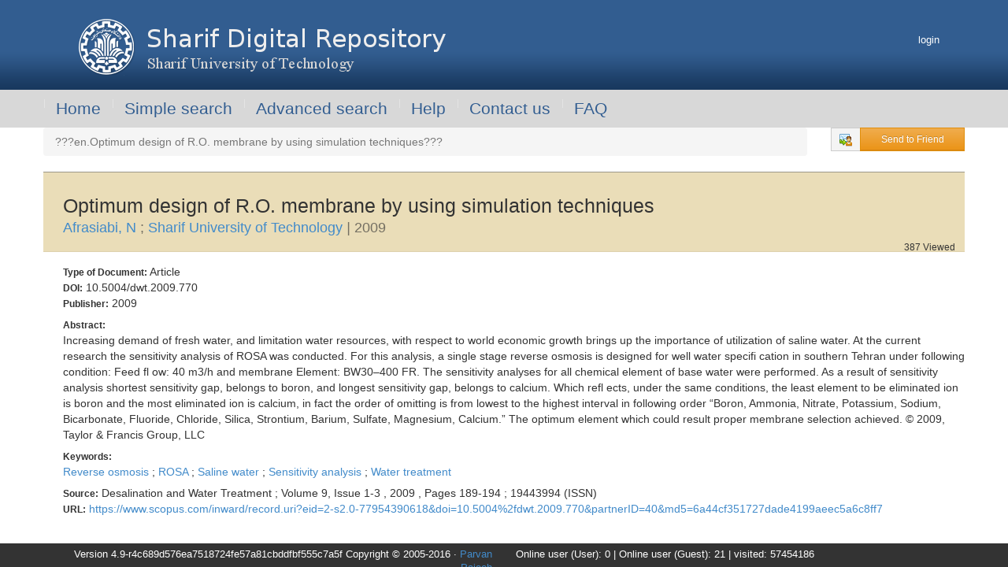

--- FILE ---
content_type: text/html;charset=utf-8
request_url: https://repository.sharif.edu/repository/resource/449243/-/&from=search&&query=water&field=subjectkeyword&count=20&execute=true
body_size: 7408
content:
























































































































<!DOCTYPE html>
<html>
  	<head>
    		






























































		
		
	    






























































		
		<meta charset="utf-8" />
		<meta http-equiv="X-UA-Compatible" content="IE=edge,chrome=1" />
        <meta http-equiv="Pragma" content="no-cache"/>
        <meta http-equiv="Expires" content="0"/>
        <meta http-equiv="Content-Type" content="text/html; charset=utf-8"/>
        
		<meta content="width=device-width, minimum-scale=1, initial-scale=1.0, maximum-scale=1.0, user-scalable=0" name="viewport" />
		
        
        <meta name="keywords" content="Afrasiabi, N,Reverse,osmosis,ROSA,Saline,water,Sensitivity,analysis,Water,treatment" />
        
        
        
	 	<meta name="description" content="Sharif Digital Repository / Sharif University of Technology  - Optimum design of R.O. membrane by using simulation techniques,Author: Afrasiabi, N,Publisher: , 2009" />
	 	<meta property="og:description" content="Sharif Digital Repository / Sharif University of Technology  - Optimum design of R.O. membrane by using simulation techniques,Author: Afrasiabi, N,Publisher: , 2009" />
	 	<meta name="twitter:description" content="Sharif Digital Repository / Sharif University of Technology  - Optimum design of R.O. membrane by using simulation techniques,Author: Afrasiabi, N,Publisher: , 2009" />
        
        
        
	 	<meta name="title" content="Sharif Digital Repository / Sharif University of Technology  - Optimum design of R.O. membrane by using simulation techniques, Afrasiabi, N" />
	 	<meta property="og:title" content="Sharif Digital Repository / Sharif University of Technology  - Optimum design of R.O. membrane by using simulation techniques, Afrasiabi, N"/>
	 	<meta name="twitter:title" content="Sharif Digital Repository / Sharif University of Technology  - Optimum design of R.O. membrane by using simulation techniques, Afrasiabi, N"/>
        
        
        
	 	<meta name="citation_title" content="Optimum design of R.O. membrane by using simulation techniques" />
<meta name="citation_publisher" content="" />
<meta name="citation_publication_date" content="2009" />
<meta name="citation_language" content="en" />
<meta name="citation_author" content="Afrasiabi, N" />
<meta name="citation_author" content="Ehteshami, M Ardakanian, R Sharif University of Technology " />
<meta name="citation_url" content="https://repository.sharif.edu/resource/449243/optimum-design-of-r-o--membrane-by-using-simulation-techniques" />

        
        
        
	 	<meta name="robots" content="index,follow" />
		<meta name="copyright" content="©2012 Sharif University of Technology">
		<meta name="apple-mobile-web-app-capable" content="yes" />
		
		
		
			<meta property="og:type" content="book" />
			<meta property="book:author" content="Afrasiabi, N" />
			<meta property="book:author" content="Ehteshami, M Ardakanian, R Sharif University of Technology " />
			<meta property="book:publisher" content="" />
			<meta property="book:isbn" content="" />
			<meta property="book:release_date" content="2009" />
			<meta property="book:tag" content="Afrasiabi, N" />
			<meta property="book:tag" content="Ehteshami, M Ardakanian, R Sharif University of Technology " />
			<meta property="book:tag" content="" />
			<meta property="book:tag" content="Optimum design of R.O. membrane by using simulation techniques" />
			
			<script type="application/ld+json">
			{
  				"@context": "http://schema.org/",
  				"@type": "WebPage",
				"mainEntity":{
					"@type": "Book",
              		"bookFormat": "http://schema.org/EBook",
              		"datePublished": "2009",
              		"image": "/showThumbnail.do?id=449243&size=THUMB&resType=100&w=150&h=200&fit=false",
              		"inLanguage": "en",
              		"isbn": "",
              		"name": "Optimum design of R.O. membrane by using simulation techniques",
              		"publisher": ""
				}
			}
			</script>
		
		<meta property="og:site_name" content="Parvan Digital Library : Sharif Digital Repository / Sharif University of Technology " />
		
			<meta property="og:locale" content="en_US" />
		
		
        
        
        <link rel="shortlink" href="/" />
        <link rel="canonical" href="https://repository.sharif.edu/resource/449243/optimum-design-of-r-o--membrane-by-using-simulation-techniques" />
        <meta property="og:url" content="https://repository.sharif.edu/resource/449243/optimum-design-of-r-o--membrane-by-using-simulation-techniques" />
        <meta name="twitter:url" content="https://repository.sharif.edu/resource/449243/optimum-design-of-r-o--membrane-by-using-simulation-techniques" />
	    <meta name="twitter:card" content="summary" />
        
        <link rel="icon" href="/images/favicon4.ico"/>
        <link rel="shortcut icon" href="/images/favicon4.ico">
	    <title>
	      	Sharif Digital Repository / Sharif University of Technology  - Optimum design of R.O. membrane by using simulation techniques, Afrasiabi, N
	    	
	    </title>
	    
	    
	    
	    
	    <script type="text/javascript">/* Start adding global members. */</script>
<script type="text/javascript">/* Finished adding global members. */</script>
<script type="text/javascript">/* Start adding members resolved by '/main.css'. Bundle id is: '/main.css' */</script>
<link rel="stylesheet" type="text/css" media="screen" href="/theme-repository/css/resources/bootstrap-3.2.0/css/bootstrap.css?d=325037075" />
<link rel="stylesheet" type="text/css" media="screen" href="/theme-repository/css/resources/bootstrap-3.2.0/css/bootstrap-theme.css?d=405796537" />
<link rel="stylesheet" type="text/css" media="screen" href="/theme-repository/css/resources/font-awesome-4.2.0/css/font-awesome.min.css?d=1347536115" />
<link rel="stylesheet" type="text/css" media="screen" href="/theme-repository/css/styles/localeBase.css?d=1179752732" />
<link rel="stylesheet" type="text/css" media="screen" href="/theme-repository/css/styles/default.css?d=666209204" />
<link rel="stylesheet" type="text/css" media="screen" href="/theme-repository/css/styles/ebook.css?d=5637768" />
<link rel="stylesheet" type="text/css" media="screen" href="/theme-repository/css/styles/carousel.css?d=505508053" />
<link rel="stylesheet" type="text/css" media="screen" href="/theme-repository/css/styles/jquery.treeview.css?d=1081057450" />
<link rel="stylesheet" type="text/css" media="screen" href="/theme-repository/css/styles/dashboard.css?d=50343017" />
<link rel="stylesheet" type="text/css" media="screen" href="/theme-repository/css/styles/en_custom.css?d=1676124541" />
<script type="text/javascript">/* Finished adding members resolved by /main.css */</script>

	    
	    <script type="text/javascript">
	    	var ctxPath = '/';
	      	var interval = "146";
	    </script>
	    <script type="text/javascript">/* Start adding global members. */</script>
<script type="text/javascript">if(!JAWR){var JAWR = {};};;JAWR.jawr_dwr_path='/repository/dwr';JAWR.dwr_scriptSessionId='26F24080D6E53722419D631190D1D20E';JAWR.app_context_path='/repository';</script>
<script type="text/javascript">/* Finished adding global members. */</script>
<script type="text/javascript">/* Start adding members resolved by '/bundles/lib.js'. Bundle id is: '/bundles/lib.js' */</script>
<script type="text/javascript" src="/repository/js/resources/jquery-3.6.3/jquery-3.6.3.min.js?d=844861366" ></script>
<script type="text/javascript" src="/repository/js/resources/bootstrap-3.2.0/js/bootstrap.min.js?d=1398678466" ></script>
<script type="text/javascript" src="/repository/js/scripts/lib/global.js?d=723829280" ></script>
<script type="text/javascript" src="/repository/js/scripts/lib/jquery.boxy.js?d=1595158884" ></script>
<script type="text/javascript" src="/repository/js/scripts/lib/jquery.disable.text.select.pack.js?d=2027848763" ></script>
<script type="text/javascript" src="/repository/js/scripts/lib/jquery.showLoading.min.js?d=762111339" ></script>
<script type="text/javascript" src="/repository/js/scripts/lib/jquery.simpletip-1.3.1.min.js?d=678575349" ></script>
<script type="text/javascript" src="/repository/js/scripts/lib/jquery.treeview.js?d=1422729188" ></script>
<script type="text/javascript" src="/repository/js/scripts/lib/json2.js?d=1646940598" ></script>
<script type="text/javascript" src="/repository/js/scripts/lib/nicetabs.js?d=57362435" ></script>
<script type="text/javascript">/* Finished adding members resolved by /bundles/lib.js */</script>

	    <script type="text/javascript">/* Start adding members resolved by '/bundles/dwrall.js'. Bundle id is: '/bundles/dwrall.js' */</script>
<script type="text/javascript" src="/repository/js/jawr_generator.js?generationConfigParam=dwr%3A_engine" ></script>
<script type="text/javascript" src="/repository/js/jawr_generator.js?generationConfigParam=dwr%3A_util" ></script>
<script type="text/javascript" src="/repository/js/jawr_generator.js?generationConfigParam=dwr%3A_**" ></script>
<script type="text/javascript">/* Finished adding members resolved by /bundles/dwrall.js */</script>



  	</head>
	<body class="ui-en">
		<header id="header" role="banner">
			<div class="top-bar">
	<div class="container">
		<div class="row">
			<div class="col-md-12">
			
<div class="logo-container clearfix">

		
	
	<div class="pull-left col-md-6">
		<div class="logo-section">
			<img alt="Sharif Digital Repository / Sharif University of Technology " src="/theme-repository/images/arm.png"/>
		</div>
	</div>
	
	<div class="pull-right col-md-6">
		<div class="login-section">
			<ul>
					
	    			    			<li class="login">
		       			<a href="/signin?method=login">
		       				login
		       			</a>
	    			</li>
	    			
	    				       				    					</ul>
			<ul class="language">
									<li>
								    			<a href="/?locale=fa" style="text-transform: uppercase;">fa</a>
		    		</li>
									<li>
												 |
								    			<a href="/?locale=en" style="text-transform: uppercase;">en</a>
		    		</li>
							</ul>
		</div>
		
		
		
		






































































<script>
jQuery(document).ready(function(){
	jQuery(document).click(function(e){
		var target = e.target;
		if(jQuery(target).parents('.cart').length === 0 && !jQuery(target).hasClass('nav-link')){
			jQuery('.cart').hide();
		}
	});
	
	jQuery('.nav-link').click(function(e){
		jQuery('.cart').toggle();
	});
});

function toggleResource(id){
	AjaxManager.toggleResource(id, function(data){
		data = eval('(' + data + ')');
		if(data.status == 'success'){
			
			if(data.result == 'added'){
				var title = data.resource.title;
				title = title.truncate(30);
				
				var newLi = '<li class="cart-item" data-resource-id="'+id+'">';
				newLi += '<span class="cart-item-pic">';
				newLi += '<img src="/showThumbnail.do?id='+data.resource.resourcePID+'&size=THUMB&resType='+data.resource.resType+'&w=50&h=50&scale=true&fit=false">';
				newLi += '</span> <a href="https://repository.sharif.edu/resource/'+id+'/" target="_blank">'+ title +'</a>';
				newLi += '<span class="cart-item-desc">'+data.resource.authorMain+'</span>'; 
				newLi += '<span class="cart-item-action" onclick="toggleResource('+id+')">remove</span>'; 
				newLi += '</li>'; 
				
				jQuery('.cart ul').append(newLi);
				
				var oldValue = jQuery('.basket .nav-counter').text();
				jQuery('.basket .nav-counter').text(parseInt(oldValue) + 1);
				
				jQuery('.cart .cart-top-info').text((parseInt(oldValue) + 1) + ' items');
				jQuery('input[value='+id+'].toggle-resource').attr('checked', true);
				
			}
			else {
				jQuery('.cart ul li[data-resource-id='+id+']').remove();
				
				var oldValue = jQuery('.basket .nav-counter').text();
				jQuery('.basket .nav-counter').text(parseInt(oldValue) - 1);
				
				jQuery('.cart .cart-top-info').text((parseInt(oldValue) - 1) + ' items');
				jQuery('input[value='+id+'].toggle-resource').attr('checked', false);
			}
			
		} else if(data.status == 'failed'){
			
		}
	});
}
</script>




		
		
	</div>
</div>
<div class="title-container">
	<h1>
		<a title="Sharif Digital Repository" href="/">Sharif Digital Repository</a>
	</h1>
</div>

			</div>
		</div>
		<div class="row">
			<div class="col-md-12">
							
			<!-- Menu Bar -->
			






























































<div class="row menu-row">
	<div class="col-md-12">

		<nav class="navbar navbar-parvan" role="navigation">
				<div class="navbar-header">
		            <button data-target=".navbar-collapse" data-toggle="collapse" class="navbar-toggle" type="button">
		              <span class="sr-only">Toggle navigation</span>
		              <span class="icon-bar"></span>
		              <span class="icon-bar"></span>
		              <span class="icon-bar"></span>
		            </button>
		        </div>
				<div class="navbar-collapse collapse">
					
					
			            <ul id="menuListx" class="nav navbar-nav">
			            	
			            		
				            		
				            		
				            		
					            		
								        	
                        <li><a href="/home/" title="Home" >Home</a>
          </li>
            
								        
				            		
			            		
						    
			            		
				            		
				            		
				            		
					            		
				            		
			            		
						    
			            		
				            		
				            		
				            		
					            		
								        	
                        <li><a href="/search/" title="Simple search" >Simple search</a>
          </li>
            
								        
				            		
			            		
						    
			            		
				            		
				            		
				            		
					            		
								        	
                        <li><a href="/search/advanced/" title="Advanced search" class="hidden-sm">Advanced search</a>
          </li>
            
								        
				            		
			            		
						    
			            		
				            		
				            		
				            		
					            		
				            		
			            		
						    
			            		
				            		
				            		
				            		
					            		
								        	
                        <li><a href="/help/" title="Help" >Help</a>
          </li>
            
								        
				            		
			            		
						    
			            		
				            		
				            		
				            		
					            		
								        	
                        <li><a href="/contact/" title="Contact us" >Contact us</a>
          </li>
            
								        
				            		
			            		
						    
			            		
				            		
				            		
				            		
					            		
								        	
                        <li><a href="/faq/" title="FAQ" >FAQ</a>
          </li>
            
								        
				            		
			            		
						    
			            		
				            		
				            		
				            		
					            		
				            		
			            		
						    
			            </ul>
			        
				</div>
		</nav>

    </div>
</div>

	
			






































































<script>
jQuery(document).ready(function(){
	jQuery(document).click(function(e){
		var target = e.target;
		if(jQuery(target).parents('.cart').length === 0 && !jQuery(target).hasClass('nav-link')){
			jQuery('.cart').hide();
		}
	});
	
	jQuery('.nav-link').click(function(e){
		jQuery('.cart').toggle();
	});
});

function toggleResource(id){
	AjaxManager.toggleResource(id, function(data){
		data = eval('(' + data + ')');
		if(data.status == 'success'){
			
			if(data.result == 'added'){
				var title = data.resource.title;
				title = title.truncate(30);
				
				var newLi = '<li class="cart-item" data-resource-id="'+id+'">';
				newLi += '<span class="cart-item-pic">';
				newLi += '<img src="/showThumbnail.do?id='+data.resource.resourcePID+'&size=THUMB&resType='+data.resource.resType+'&w=50&h=50&scale=true&fit=false">';
				newLi += '</span> <a href="https://repository.sharif.edu/resource/'+id+'/" target="_blank">'+ title +'</a>';
				newLi += '<span class="cart-item-desc">'+data.resource.authorMain+'</span>'; 
				newLi += '<span class="cart-item-action" onclick="toggleResource('+id+')">remove</span>'; 
				newLi += '</li>'; 
				
				jQuery('.cart ul').append(newLi);
				
				var oldValue = jQuery('.basket .nav-counter').text();
				jQuery('.basket .nav-counter').text(parseInt(oldValue) + 1);
				
				jQuery('.cart .cart-top-info').text((parseInt(oldValue) + 1) + ' items');
				jQuery('input[value='+id+'].toggle-resource').attr('checked', true);
				
			}
			else {
				jQuery('.cart ul li[data-resource-id='+id+']').remove();
				
				var oldValue = jQuery('.basket .nav-counter').text();
				jQuery('.basket .nav-counter').text(parseInt(oldValue) - 1);
				
				jQuery('.cart .cart-top-info').text((parseInt(oldValue) - 1) + ' items');
				jQuery('input[value='+id+'].toggle-resource').attr('checked', false);
			}
			
		} else if(data.status == 'failed'){
			
		}
	});
}
</script>




			</div>
		</div>
	</div>
</div>

		</header>

		<div id="content">
		
			<div class="container">
				<div id="prepage" class="preloader">
		 			 Loading...
				</div>
	
				<noscript>
					<div class="row">
				    		<div class="col-md-12">
					    		<div class="error" id="errorMessages">
				      				Please enable javascript in your browser.
				      			</div>
				    		</div>
				    	</div>
				</noscript>
	
								
					
				<!-- Messages and Errors Information -->
				































































	
				<!-- Main Body Information -->
															<a name="top"></a>

<div class="row">
	<div class="col-md-12 col-no-padding">
		
		<div id="breadcrumb-bar" class="row">
			<div id="breadcrumb" class="col-md-10">
				

































































			
<ol class="breadcrumb" xmlns:v="http://rdf.data-vocabulary.org/#">
	
	
		
		
		
		<li class="active" typeof="v:Breadcrumb">
			
				
					
						
						
							
								???en.Optimum design of R.O. membrane by using simulation techniques???
							
						
					
				
				
			
		</li>
	
</ol>


			</div>
			
			<div id="sendToFriend" class="col-md-2">
				<div class="component" id="component-wrapper_component-resource-sendtofriend">






























































<script>
var boxy; 
var failedImg = '<img src="/images/failed-sm.gif" border="0" height="14" width="14"/> ';
var messages = {"errors.jcaptcha.failed": "Text is not correct. please try again", 
		"emailToFriend.errors.your-email-not-valid": "آدرس ایمیل شما نا معتبر است", 
		"emailToFriend.errors.friend-email-not-valid": "Email address is not valid", 
		"emailToFriend.errors.error-in-sending-email": "Error in sending email", 
		"emailToFriend.errors.you-havent-email-address": "You haven't email address"};
jQuery(document).ready(function(){
	jQuery("#sendToFriendBtn").click(function(){
		var clone = jQuery("#email_to_friend").clone();
		jQuery(clone).find("#sendBtn").click(function(){
			jQuery('.errorMsg', clone).hide();
			var friendEmail = jQuery("#friendEmail", clone).val();
			var name = jQuery("#yourName", clone).val();
			var email = jQuery("#yourEmail", clone).val();
			var jcaptcha_response = jQuery("#jcaptcha_response", clone).val();
			
			//if(!friendEmail || )
			
			AjaxManager.sendToFriend(449243, friendEmail, name, email, jcaptcha_response, function(data) {
				console.debug(data);
		        var data = eval('(' + data + ')');
		        if(data.result.status == 'success'){
		        	jQuery('.email_form', clone).hide();
		        	jQuery('.email_success', clone).show();
		        }
		        else {
		        	jQuery("#captchaImage", clone).replaceWith('<span id="captchaImage"><img width="150" height="60" src="https://repository.sharif.edu/servlet/captcha?t='+new Date()+'" /></span>');
		        	
		        	jQuery('#jcaptcha_response', clone).val('');
		        	jQuery('.errorMsg', clone).html(failedImg + messages[data.result.msg]);
		        	jQuery('.errorMsg', clone).show();
		        }
		    });
		});
		
		jQuery(clone).find(".closeBtn").click(function(){
			boxy.hide();
		});
		
		jQuery("#captchaImage", clone).replaceWith('<span id="captchaImage"><img width="150" height="60" src="https://repository.sharif.edu/servlet/captcha?t='+new Date()+'" /></span>');
		
		boxy = new Boxy(clone, {title: 'Send to friend', draggable: false, modal: true, unloadOnHide: true, closeText: 'Close'});
	});
});
</script>
<!-- content -->

<div class="input-group input-group-sm">
	<span class="input-group-addon"><img src="/images/email-to-friend.png" align="middle"/></span>
	<a href="javascript:;" class="btn btn-sm btn-warning form-control" id="sendToFriendBtn" title="Send to Firend">Send to Friend</a>
</div>

<div id="email_to_friend" class="email-to-friend">
	<div class="errorMsg error"></div>
	<div class="email_form">
		<table>
			<tr>
				<td>Friend's email</td>
				<td><input name="friendEmail" type="text" id="friendEmail" size="50"/></td>
			</tr>
			
			
				<tr>
					<td class="td-label">Your name</td>
					<td>
						<input name="yourName" type="text" id="yourName"/>
					</td>
				</tr>
				
				<tr>
					<td class="td-label">Your email</td>
					<td><input name="yourEmail" type="text" id="yourEmail"/></td>
				</tr>
			
			<tr>
				<td id="captcha-label" class="td-label">enter code</td>
				<td>
					<span id="captchaImage"></span>
				</td>
			</tr>

			<tr>
				<td class="td-label">&nbsp;</td>
				<td>
					
					<input type="tel" name="jcaptcha_response" style="direction: ltr; max-width: 145px" maxlength="6" autocomplete="off" id="jcaptcha_response"/>
				</td>
			</tr>
			<tr>
				<td>&nbsp;</td>
				<td>
					<input type="button" id="sendBtn" value="Send"/>
					<input type="button" class="closeBtn" value="Close"/>
				</td>
			</tr>
		</table>
	</div>
	<div class="email_success">
		<p>This page was sent successfuly</p>
		<p><input type="button" class="closeBtn" value="Close"/></p>
	</div>
</div>
</div>
			</div>
		</div>
		
		<div id="resource-metadata" class="row">
			<div class="col-md-12">
				<div id="resource-content">
					<!-- get current resourceForm object -->

<!-- set UI-language -->

<!-- set resource-language -->

<!-- initialize values -->

<!-- resource-info -->
<!-- resource-info -->
<div id="resource-info" class="ui-en res-en">

	<!-- resource-microdata SEO -->
<div id="resource-microdata">
	
	
	<div id="resource-microdata-metadata" style="display:none" itemtype="http://schema.org/Book" itemscope>
		
		<span class="main-title" itemprop="name">
							Optimum design of R.O. membrane by using simulation techniques  : 
					</span>
		
					<span itemprop="author">Afrasiabi, N </span>
				
				
				
				
					<span itemprop="author">Ehteshami, M </span>
					<span itemprop="author">Ardakanian, R </span>
				
					<span itemprop="author">Sharif University of Technology </span>
				
				
								</div>
</div>
<!-- END resource-microdata SEO -->
	
<div class="row-fluid">
			
	<div id="resource-head-wrapper">
		<div id="resource-head">
			<h1>
									<span>Optimum design of R.O. membrane by using simulation techniques</span>
							</h1>
			<h2>
				<span>
																<span id="tag100" class="author main-entry person"><a href="/authors/afrasiabi--n">Afrasiabi, N </a></span>
																
										
										
										
											<span id="separator">;</span>						<span id="tag700" class="author added-entry person"><a href="/authors/sharif-university-of-technology">Sharif University of Technology </a></span>
									</span>
				
															<em>|</em>
						<span id="date">2009</span>
												</h2>
				
			<div id="viewCount-wrapper">
				<span id="viewCount">
											387
									</span>
				<span id="viewCount-label">Viewed</span>
			</div>
		</div>
	</div>
	
</div>

<div class="row-fluid">
	
		
	<DIV id="metadataViewFull" class="latin /"> 
		<ol>
			
			<li>
				<span id="resType-label" class="resource-label">Type of Document:</span>
				<span id="resType" >
											Article
									</span>
			</li>
			
							<li>
					<span id="doi-label" class="resource-label">DOI:</span>
					<span id="doi">10.5004/dwt.2009.770 </span>
				</li>
						
							<li>
					<span class="resource-label">Publisher:</span>
										
										
																	<span>2009</span>
									</li>
						
						
							<li><span id="abstract-label" class="resource-label">Abstract:</span></li>
				<li><span id="abstract">Increasing demand of fresh water, and limitation water resources, with respect to world economic growth brings up the importance of utilization of saline water. At the current research the sensitivity analysis of ROSA was conducted. For this analysis, a single stage reverse osmosis is designed for well water specifi cation in southern Tehran under following condition: Feed fl ow: 40 m3/h and membrane Element: BW30–400 FR. The sensitivity analyses for all chemical element of base water were performed. As a result of sensitivity analysis shortest sensitivity gap, belongs to boron, and longest sensitivity gap, belongs to calcium. Which refl ects, under the same conditions, the least element to be eliminated ion is boron and the most eliminated ion is calcium, in fact the order of omitting is from lowest to the highest interval in following order “Boron, Ammonia, Nitrate, Potassium, Sodium, Bicarbonate, Fluoride, Chloride, Silica, Strontium, Barium, Sulfate, Magnesium, Calcium.” The optimum element which could result proper membrane selection achieved. © 2009, Taylor & Francis Group, LLC </span></li>
						
			<li><span id="keywords-label" class="resource-label">Keywords:</span></li>
			<li><span id="keywords">
																	<span>
						<a href="/keywords/reverse-osmosis">
																							Reverse osmosis
																						
													</a></span>
					<span id="separator">;</span>									<span>
						<a href="/keywords/rosa">
																							ROSA
																						
													</a></span>
					<span id="separator">;</span>									<span>
						<a href="/keywords/saline-water">
																							Saline water
																						
													</a></span>
					<span id="separator">;</span>									<span>
						<a href="/keywords/sensitivity-analysis">
																							Sensitivity analysis
																						
													</a></span>
					<span id="separator">;</span>									<span>
						<a href="/keywords/water-treatment">
																							Water treatment
																						
													</a></span>
												</span></li>
			
							<li>
					<span id="source-label" class="resource-label">Source:</span>
					<span id="source">
													Desalination and Water Treatment
												
													;
												
													Volume 9, Issue 1-3
							
															,
																			
												
													2009
							
															,
																			
													Pages 189-194
												
																					;
														
							19443994 (ISSN)
												
											
					</span>
				</li>
						
							<li>
					<span id="url-label" class="resource-label">URL:</span>
					<span id="url"><a href="https://www.scopus.com/inward/record.uri?eid=2-s2.0-77954390618&doi=10.5004%2fdwt.2009.770&partnerID=40&md5=6a44cf351727dade4199aeec5a6c8ff7 ">https://www.scopus.com/inward/record.uri?eid=2-s2.0-77954390618&doi=10.5004%2fdwt.2009.770&partnerID=40&md5=6a44cf351727dade4199aeec5a6c8ff7 </a></span>
				</li>
			
		</ol>
	</DIV>
</div>
	
</div>


				</div>
			</div>
		</div>
		
		<div id="resource-other" class="row">
			<div class="col-md-6">
				<div class="container-fluid">
					<div class="component" id="component-wrapper_component.resource.review.list"><!-- access denied to this component --></div>
				</div>
			</div>
			<div class="col-md-6">
				<div class="container-fluid">
					<div class="component" id="component-wrapper_component.resource.note.list"><!-- access denied to this component --></div>
				</div>
			</div>
		</div>
	</div>
</div>

												</div>
		</div>

		<footer id="footer" role="contentinfo">
			<div class="footer">
	<div class="container">
		<div class="row">
			<div class="col-md-6 text-right">
				<div style="margin-top: 0.5em">
					Version 4.9-r4c689d576ea7518724fe57a81cbddfbf555c7a5f&nbsp;Copyright &copy; 2005-2016
					&middot; <a TARGET="_blank" href="http://www.parvanpajooh.ir">Parvan Pajooh</a>
				</div>
			</div>
			<div class="col-md-6 text-left">
				<div style="margin-top: 0.5em" id="counterinfo" class="popover-dismiss" data-toggle="popover">
					Online user (User): 0 | Online user (Guest): 21
					|
					<span>visited: 57454186</span>
				</div>
			</div>
		</div>
	</div>
</div>
<script type="text/javascript">
$('#counterinfo span').popover({
	trigger: 'hover',
	container: 'body',
	placement: 'top',
	html: true,
  	content : function(){
  	  	var content = '';
  	  	useLoadingImage_old('<c:url context="<%=DlibConfig.getProperty("contextName") %>" value="/images/load.gif"/>', $('#counterinfo'));
		UtilityManager.getVisitHistory( {callback: function(data){
			eval(data);
			content = '???en.visit.day???: ' + dayVisit;
			content += '<br/>???en.visit.month???: ' + monthVisit;
			content += '<br/>???en.visit.total???: ' + totalVisit;
			data = content;
		}, async:false});
		
		return content;
	}
});
</script>

<!-- <script type="text/javascript">
var _gaq = _gaq || [];_gaq.push(['_setAccount', 'UA-16838909-2']);_gaq.push(['_trackPageview']);
(function() {
  var ga = document.createElement('script'); ga.type = 'text/javascript'; ga.async = true;
  ga.src = 'https://repository.sharif.edu//scripts/ga.js';
  var s = document.getElementsByTagName('script')[0]; s.parentNode.insertBefore(ga, s);
})();
</script> -->

<!-- Google tag (gtag.js) -->
<script async src="https://www.googletagmanager.com/gtag/js?id=G-B23ZQDP2ET"></script>
<script>
  window.dataLayer = window.dataLayer || [];
  function gtag(){dataLayer.push(arguments);}
  gtag('js', new Date());

  gtag('config', 'G-B23ZQDP2ET');
</script>

		</footer>
	</body>

	
</html>

	


--- FILE ---
content_type: text/css;charset=UTF-8
request_url: https://repository.sharif.edu/theme-repository/css/styles/localeBase.css?d=1179752732
body_size: 738
content:
.top-header {
	background: url("../../images/head-background5-en.gif") repeat scroll right top #000;
}

div#content {
    /*margin: 0px 210px 50px 10px;
    padding: 10px;
    text-align: left;*/
	direction: ltr;
	height: 100%;
}

div.error, div.message {
	direction: ltr;
    background: #ffc;
    border: 1px solid #000;
    color: #000000;
    font-family: Tahoma, Arial, Helvetica, sans-serif;
    font-size: 0.9em;
    font-weight: normal;
    margin: 10px auto;
    padding: 3px;
    /*text-align: left;*/
    vertical-align: bottom;
}

div.preloader{
	position:absolute;
	font-family:tahoma, arial;
	font-size:12px;
	color: white;
	left:2px;
	top:2px;
	background-color:maroon;
	layer-background-color:maroon;
	height:16px;
	width:98px;
	direction: ltr;
	padding: 3px;
}

DIV#top {
	WIDTH: 100%;
	direction: ltr;
}

th{
	padding: 2px 4px 2px 4px;
	text-align: left;
}

div#resourceGallery {
	display:block;
	float: left;
	width:47%;
	height:120px;
	margin: 3px;
	padding: 5px;
	border: 1px solid #efefef;
	/*white-space: nowrap;*/
	max-height: 120px; 
	overflow: hidden; 
}

div#resourceGallery td {
	text-align: left;
}

div#topResourceGalleryRow {
	display: block;
	float:right; 
	width:100%;
}

div#topResourceGallery {
	
	display: block;
	float:left; 
	width:47%;
	/*height:120px;*/
	margin: 3px;
	padding: 5px;
	/*border: 1px solid #efefef;*/
	/*white-space: nowrap;*/
	/*max-height: 120px; 
	overflow: hidden;*/
}


div#topResourceGallery td{
	font-size: 11px !important;
	text-decoration: none;
	text-align: left;
}


div#topResourceGallery a{
	text-decoration: none;
}

td.align{
	text-align: right;
}

span.help {
	color : #666666;
	font-size:10px;
}

.holding .label {
	text-align: right;
}

.holding .value {
	text-align: left;
}

.navigate {
	direction: ltr;	
} 

--- FILE ---
content_type: text/css;charset=UTF-8
request_url: https://repository.sharif.edu/theme-repository/css/styles/default.css?d=666209204
body_size: 7093
content:
@import url('messages.css');
@import url('screen.css');
@import url('vlh.css');
@import url('component.css');
@import url('boxy.css');

/* @font-face { 
/*   font-family: "ParvanNazanin";
/*   src: url('/fonts/BNazanin.eot?#') format('eot'),  /* IE6�8 */
/*   		url('/fonts/BNazanin.woff') format("woff"), /* FF3.6+, IE9, Chrome6+, Saf5.1+*/
/*     	url('/fonts/BNazanin.ttf') format("truetype"); /* Saf3�5, Chrome4+, FF3.5, Opera 10+ */
/* } */

/* @font-face {
/*   font-family: "ParvanMitra";
/*   src: url('/fonts/BMitra.eot?#') format('eot'),  /* IE6�8 */
/*   		url('/fonts/BMitra.woff') format("woff"), /* FF3.6+, IE9, Chrome6+, Saf5.1+*/
/*     	url('/fonts/BMitra.ttf') format("truetype"); /* Saf3�5, Chrome4+, FF3.5, Opera 10+ */
/* } */

/* @font-face {
/*   font-family: "ParvanBardiya";
/*   src: url("/fonts/BBardiya.eot?#") format('eot'),  /* IE6�8 */
/*   		url("/fonts/BBardiya.woff") format("woff"), /* FF3.6+, IE9, Chrome6+, Saf5.1+*/
/*     	url("/fonts/BBardiya.ttf") format("truetype"); /* Saf3�5, Chrome4+, FF3.5, Opera 10+ */
/* } */

/* @font-face {
/*   font-family: "ParvanHoma";
/*   src: url("/fonts/BHoma.eot?#") format('eot'),  /* IE6�8 */
/*   		url("/fonts/BHoma.woff") format("woff"), /* FF3.6+, IE9, Chrome6+, Saf5.1+*/
/*     	url("/fonts/BHoma.ttf") format("truetype"); /* Saf3�5, Chrome4+, FF3.5, Opera 10+ */
/* } */

/* @font-face {
/*   font-family: "ParvanYekan";
/*   src: url("/fonts/BYekan.eot?#") format('eot'),  /* IE6�8 */
/*   		url("/fonts/BYekan.woff") format("woff"), /* FF3.6+, IE9, Chrome6+, Saf5.1+*/
/*     	url("/fonts/BYekan.ttf") format("truetype"); /* Saf3�5, Chrome4+, FF3.5, Opera 10+ */
/* } */

html {
	background_: url("/theme-repository/images/new-theme/gradient.jpg") repeat-x scroll 0 0 #ffffff;
}

/*body {
    	background__: none repeat scroll 0 0 rgba(0, 0, 0, 0);
	background-repeat_: repeat-x;
	background-color: #fff;
	background-image_: url("/theme-repository/images/header.png");
}*/
/*
.main-container {
	min-height: 728px;
	padding-left: 0px !important;
	padding-right: 0px !important;
	/*max-width: 992px;*/
	background-color: #fff;
}
*/
/*.main-container .content-row {
	margin: 0 auto;
	max-width: 992px;
}

.main-container .navigate-row {
	margin: 0 auto;
	max-width: 992px;
}*/

.row-no-margin {
	margin-left: 0 !important;
	margin-right: 0 !important;
}

.row-no-margin>[class^="col-"] {
	padding-left: 0;
	padding-right: 0;
}

.col-no-padding {
	padding-left: 0 !important;
	padding-right: 0 !important;
}

.col-with-padding {
	padding-bottom: 10px !important;
}

.vcenter {
	display: inline-block !important;
	vertical-align: middle !important;
}

a:hover,
a:active,
a:visited,
a:focus {
  color: #3c8dbc;
}

a:visited, body#login div#menu a:visited {
    color__: #eee;
}

a:hover {
    background-color: transparent;
    color: green !important;
    text-decoration: none;
}

/* membershipAdd */

#title-meduimWithoutLine{
	font-size: 20px;
	color: black;
	height : 40px;
    margin: 0px 0px 10px 0px;
    padding-right: 10px;
    padding-top: 5px;
    background-color: #EAEAEA;
}


#boxHeaderBGCForM{
	background-color: #ECE9D8;
	padding-top: 3px;
}

#dotlineBottom{
	BACKGROUND: url('../../images/dots.gif') repeat-x left bottom;
	background-color: #F7F7F7;
}

.sections{
	background-color: #F7F7F7;
}

a img { border: 0 }

/* 0 means zero regardless of measurement */

select {
	font-family: Verdana, Arial, Helvetica, sans-serif;
	font-size: 12px;
	text-indent: 3px;
}

div#title-medium{
	background-color: white;
	font-size: 18px;
	padding-left: 10px;
	padding-bottom: 10px;
	padding-right: 10px;
	padding-top: 10px;
}


div#content div#errorTitleContent{
	cursor: pointer;
}

div#flags {
    position: absolute;
    left: 20px;
    top: 10px;
}

div#userStatus {
    position: absolute;
    right: 5px;
    top: 5px;
    font-size: .9em;
    height: 40px;
    line-height: 1.2;
    text-align: right;
}

div#validators {
    float: left;
}

div.separator {
    border-bottom: 1px solid orange;
    margin: 10px 0px;
    width: 300px;
}

div.standardsNote {
    display: none;
}

form, table {
    margin: 0;
    padding: 0;
}

/* for cool looking "sunken" input boxes, from www.theserverside.com */
form input, form textarea, form select, form button {
    padding-right: 4px;
    color: #666;
}

input.button, button.button {
    color: #000;
    /*height: 20px;*/
    width: 70px;
    font-family: arial, sans-serif;
}

form input.focus, form textarea.focus {
    color: #000;
}

form select {
    padding-left: 0px;
    font-family: Verdana, Arial, Helvetica, sans-serif;
}

form input[type="text"], form select, form textarea, form button {
	font-family:Verdana,Arial,Helvetica,sans-serif;
	font-size:12px;
}

span.requiredStar {
	margin-left: 2px;
	margin-right: 2px;
	color: red;
}
/* 
h1 {
    color: #996600;
    font-size: 16px;
    font-weight: 900;
    line-height: 16px;
    margin: 5px 0px 10px 0px;
    padding: 0px;
}
 */
img.badge {
    border: 0px;
    height: 31px;
    margin-right: 5px;
    width: 88px;
}
/* 
p {
    font: 12px/20px;
    margin: 0px 0px 16px 0px;
    padding: 0px;
}
 */
span.attention {
    background: transparent;
    color: #0000ff;
}

/* Labels for validation and label tag */
/* label {
    font-weight: normal;
    cursor: pointer;
    cursor: hand;
}
 */
label.required {
    font-weight: bold;
}

label.error {
    font-weight: bold;
    background: transparent;
    color: red;
}

th, td, pre, code {
    font-size: 12px;
}

pre {
    background: #ffffdd;
    border: 1px solid #999999;
    color: #000000;
    padding: 5px 5px 5px 7px;
}

#errorBox {
    background: #ffffdd;
    border: 1px solid #999999;
    color: #000000;
    padding: 5px 5px 5px 7px;
    width: 98%;
    height: 800px;
    direction: ltr;
    line-height: 17px;
}

#errorBodyContent {
	display: none;
	visibility: false;
	padding-right: 10px;
}

div#pagingHeader {
	height: 30px;
}

div#pagingContent{
	clear: both;
}

div#pagingContent table{
	width: 100%;
	margin: 0px !important;
}

table.list th {
	font-size: 11px !important;
	padding: 4px 4px 4px 4px;
}

table.fullWidth {
	width: 100%;
}

div#linkbar, div#body-content{
	margin-right: 10px;
	margin-left: 10px;
}

.pagebanner {
    display: inline;
    padding: 2px 4px 2px 0;
	__direction: rtl;
	float: right;
}

div#pagingHeader .pagelinks {
    __direction: rtl;
	float: left;
}

div#pagingHeader .pagelinks a{
}

.pagelinks table, .pagelinks form{
	display: inline;
}
.pagelinks {
    font-size: 12px;
    display: inline;
}
.pagelinks a{
	display: inline;
    font-weight: normal;
    text-decoration: underline !important;
}

.pagelinks TABLE{
	white-space: nowrap;
}

div#pagingHeader .pagelinks STRONG{
}

.pagelinks STRONG{
}

.pagelinks a,
.pagelinks a:visited{
}

.pagelinks table{
	__direction: rtl;
}

div.clearFix {
	float: none;
	clear: both;
	visibility: hidden;
	height: 0px;
}

/* custom design by ali */
#pageHeader H1 SPAN {
	DISPLAY: none;
}
#pageHeader H2 {
	FONT: bold 1.7em verdana; WIDTH: 300px; POSITION: relative; TOP: 5px; HEIGHT: 20px; padding-right: 5px; padding-left: 5px;
}
#pageHeader H3 {
	FONT: 1.3em verdana; WIDTH: 300px; POSITION: relative; TOP: 5px; HEIGHT: 20px; padding-right: 5px; padding-left: 5px;
}

#pageLink UL {
	PADDING-RIGHT: 0px; PADDING-LEFT: 0px; PADDING-BOTTOM: 0px; MARGIN: 0px; PADDING-TOP: 0px
}
#pageLink LI {
	DISPLAY: block; MARGIN: 1px 1px; LIST-STYLE-TYPE: none; float: right;
}
#pageLink {
	POSITION: relative; TOP: 0px; HEIGHT: 20px; padding-right: 5px; padding-left: 5px; padding-bottom: 5px;
}

div#searchResult {
	display:block;
	float:right;
	width:47%;
	height:100px;
	margin: 3px;
	padding: 5px;
	border: 1px solid #efefef;
	/*white-space: nowrap;*/
}
/* 
#topHeader {
	BACKGROUND1: url('../../images/logo.png') #E7EFDE no-repeat right top;
	WIDTH: 100%;
	HEIGHT: 0;
    top: 0px;
}
#topHeader SPAN {
	DISPLAY: none
}

#topHeader DIV {
	BACKGROUND: url('../../images/logo-text.png') transparent no-repeat 5px 5px;
	width: auto;
	height: 90px;
}
 */
TABLE#basecontent{
	width: 100%;height: 100%;
	vertical-align: top;
}

TABLE#basecontent TD{
	vertical-align: top;
}

SPAN.dlibhighlight {
	/*background-color: yellow;*/
	font-weight: bold;
	padding-left: 1px;
	padding-right: 1px;
}

div.help {
	color : #999999;
	font-size:12px;
	text-align: justify;
	padding-top: 7px;
	width: 340px;
	BACKGROUND: url('../../images/dots.gif') repeat-x left top;
}

span.help {
	color : #666666;
	font-size:10px;
}

#dotborder{
	border: 1px dotted gray;
}

#solidborder{
	border: 1px solid gray;
}

#solidborder .header{
    color:#fff;
    background-color: #990000;
	height: 20px;
}

#solidborder .title-header{
	width: 100%;
	border-left: none;
    height: 26px !important;
    line-height: 26px;
}

#solidborder .title-header strong{
	padding-right: 6px;
}

#solidborder .icon-header{
    text-align: left;
	border-right: none;
    height: 26px !important;
    line-height: 26px;
}

#solidborder .icon-header a{
    display: block;
    padding-left: 6px;
    padding-top: 6px;
}

#dotline{
	BACKGROUND: url('../../images/dots.gif') repeat-x left top;
	width: 100%;
}

div#digitalContent {
	background-color: #FFFFFF;
}

div#digitalContent:hover {
	background-color: #ECE9D8;
	cursor: pointer;
}

a.linkButton {
	font-weight: bold;
	color: #FF9933;
}

span.requiredStar {
margin-left: 2px;
margin-right: 2px;
color: red;
}

div#thumbnail {
	width:60px;
	height:90px;
	margin: 0px;
	padding: 0px;
	overflow: hidden;
}

div#navigation {
	padding: 5px;
}

span.subTitle {
	font-family: arial;
	font-size: x-small;
	color: #555;
}

.tooltip{
   position: absolute;
   top: 0;
   left: 0;
   z-index: 2000;
   display: none;

   width: 100px;
   color: white;
   border-radius: 5px;
   -moz-border-radius: 5px;
   -webkit-border-radius: 5px;
   border: 0;
   background-color: #838B8B;
   min-height: 18px;
   height: auto;
   padding: 3px !important;
   padding-right: 5px !important;
   clear: both;
}

div#wrapper {
	height: auto;
	height: 100%;
}

.loading-indicator {
	height: 80px;
	width: 80px;
	background: url( '../../images/loading.gif' );
	background-repeat: no-repeat;
	background-position: center center;
}

.loading-indicator-overlay {
	background-color: #FFFFFF;
	opacity: 0.6;
	filter: alpha(opacity = 60);
}

div.helpHome {
	color : #999999;
	font-size:12px;
	width: 340px;
	text-align: justify;
	padding-top: 7px;
	BACKGROUND: url('../../images/dots.gif') repeat-x left top;
}

div.CoverBlank {
	height: 100px; 
	width: 100px;
	position: relative; 
	text-align: center;
	cursor: pointer;
}

div.BookTitle {
	font-size: 0.775em;
	line-height: normal;
	height: 50px;
	left: 50%;
	margin-left: -41px;
    margin-top: -35px;
    position: absolute;
    top: 50%;
    vertical-align: middle;
    width: 80px;
}

div.SubBookTitle {
	color: #666666;
	font-size: 8px; 
	font-style: italic;
	line-height: 11px;
	padding: 10px 4px 0;
	font-weight: normal;
}

div.statistic {
	padding: 5px 15px;
	margin-bottom: 10px;
	background-color: #FFFFCC;
	border-radius:4px; 	-webkit-border-radius:4px; -moz-border-radius:4px;
	-webkit-box-shadow: 0px 0px 4px 0px #555;
	-moz-box-shadow: 0px 0px 4px 0px #555;
	box-shadow: 0px 0px 4px 0px #555;
}

div.statistic td{
	font-family: Verdana, Arial;
	font-size: 14px;
	font-weight: bold;
}

div.details div.stats span {
	color: #999;
	font-size: 90%;
}

.plusone {
	margin-top: 5px;
	margin-bottom: 3px;
	color: #696;
	font-weight: bold;
}

.email-to-friend {
	display:none;
	padding: 5px;
	__direction: rtl;
}
.email-to-friend .errorMsg{
    background: #ffffdd;
    border: 1px solid #999999;
    color: #000000;
	display:none;
}
.email-to-friend .email_success{
	display:none;
}

.page-title h1 {
	color: #FFFFFF;
    display: inline;
    font-size: 12px;
    font-weight: normal;
    margin: 0;
    padding: 0;
}

.menu-row > .col-md-12 {
	padding-left: 0;
    padding-right: 0;
}

/* ************************************************ */
/* ******** Resource Info START  ****************** */
/* ************************************************ */

/* base */
#resource-info.ui-en.res-fa {
    direction: ltr;
    text-align: left;
}

#resource-info.ui-fa.res-en {
    direction: ltr;
    text-align: left;
}

/* resource-head */
#resource-head-wrapper {
    border-top: 1px solid #9C978A;
    background-color: #EADDB8;
    margin-bottom: 15px;
}

#resource-head {
    background__: url('../../imageDIV#metadataViewFull lis/head-background-bottom.png') repeat-x bottom;
    padding-bottom: 5px;
    border-bottom: 1px solid #DDD1AE;
}

#resource-info.ui-fa.res-fa #resource-head,
#resource-info.ui-en.res-fa #resource-head {
    padding-left: 25px;
    padding-right: 25px;
}

#resource-info.ui-fa.res-en #resource-head,
#resource-info.ui-en.res-en #resource-head {
    padding-left: 25px;
    padding-right: 60px;
}

#resource-info.ui-fa.res-fa #resource-head *,
#resource-info.ui-en.res-fa #resource-head * {
    direction: ltr;
}

#resource-info.ui-fa.res-en #resource-head *,
#resource-info.ui-en.res-en #resource-head * {
    direction: ltr;
}

#resource-head h1{
    line-height: 1em;
    font-size: 180%;
    margin-top: 30px;
    margin-bottom: 25px;
    color: #333;
    font-family: arial;
    font-weight: normal;
}

#resource-head h2{
    margin-top: -19px;
    margin-bottom: 15px;
    font-size: 125%;
    color: #746F62 !important;
    font-family: arial;
    font-weight: normal;
}

/* thumbnail */
#resource-thumbnail-wrapper {
    text-align: center;
    margin-top: 26px;
    width: 204px;
}

#resource-info.ui-fa.res-fa #resource-thumbnail-wrapper,
#resource-info.ui-en.res-fa #resource-thumbnail-wrapper {
    float: right;
}

#resource-info.ui-fa.res-en #resource-thumbnail-wrapper,
#resource-info.ui-en.res-en #resource-thumbnail-wrapper {
    float: right;
}

#resource-thumbnail-wrapper img {
    background: none repeat scroll 0 0 rgba(0, 0, 0, 0);
    border: 1px solid #ccc;
    box-shadow: 2px 2px 4px rgba(0, 0, 0, 0.2);
    margin: 7px;
    padding: 0;
}

/* metadata */
#resource-info.ui-fa.res-fa DIV#metadataViewFull *,
#resource-info.ui-en.res-fa DIV#metadataViewFull * {
    direction: ltr;
}

#resource-info.ui-fa.res-en DIV#metadataViewFull *,
#resource-info.ui-en.res-en DIV#metadataViewFull * {
    direction: ltr;
}

DIV#metadataViewFull {
	margin-left: 25px;
}

DIV#metadataViewFull ol {
    margin: 0;
    padding: 0;
}

DIV#metadataViewFull li {
    list-style: none;
    padding: 0px;
    margin: 0;
}

DIV#metadataViewFull ol span {
}

DIV#metadataViewFull ol span.resource-label {
    __width: 175px;
    font-size: 12px;
    font-weight: bold;
}

DIV#metadataViewFull ol span#abstract-label,
DIV#metadataViewFull ol span#keywords-label,
DIV#metadataViewFull ol span#source-label,
DIV#metadataViewFull ol span#added-entry-label {
	margin-top: 10px;
	display: inline-block;
}

/* ************************************************ */
/* ******** Resource View END  ******************** */
/* ************************************************ */

/****** cart ******/
.basket div, .basket span, .basket h2, .basket a, .basket img, .basket ol, .basket ul, .basket li {
	margin: 0;
	padding: 0;
	border: 0;
	font-size: 100%;
	font: inherit;
	vertical-align: baseline;
}

.basket ol, .basket ul {
  list-style: none;
}

.basket {
	left: 14px;
    position: absolute;
    top: 24px;
    z-index: 9999;
}

.basket .basket-items {
	display_: none;
    background-color: #d9d9d9;
    left: 14px;
    position: absolute;
    top: 48px;
}

.basket .nav-link {
    color: #555555;
    float: left;
    font-size: 10px;
    font-weight: bold;
    line-height: 24px;
    margin-top: -8px;
    padding: 0 8px;
    position: relative;
    text-decoration: none;
    text-shadow: 0 1px white;
    background-color: #c9c9c9;
    border-radius: 4px;
}

.basket .nav-counter {
    background: linear-gradient(to bottom, #E8616C, #DD202F) repeat scroll 0 0 #E23442;
    border: 1px solid #911F28;
    border-radius: 11px;
    box-shadow: 0 0 1px 1px rgba(255, 255, 255, 0.1) inset, 0 1px rgba(0, 0, 0, 0.12);
    color: white;
    font-weight: normal;
    height: 20px;
    line-height: 20px;
    margin-top: -11px;
    min-width: 8px;
    padding: 0 6px;
    position: absolute;
    right: -15px;
    text-align: center;
    text-shadow: 0 1px rgba(0, 0, 0, 0.2);
    top: -1px;
}

.basket .nav-counter-green {
    background: linear-gradient(to bottom, #8EC15B, #689739) repeat scroll 0 0 #75A940;
    border: 1px solid #42582B;
}

.basket .cart {
	display: none;
  margin: 17px auto;
  width: 300px;
  overflow: hidden;
  color: white;
  text-shadow: 0 1px rgba(0, 0, 0, 0.6);
  background: #525252;
  border: 1px solid #202020;
  border-radius: 3px;
  -webkit-box-shadow: 0 1px 5px rgba(0, 0, 0, 0.5);
  box-shadow: 0 1px 5px rgba(0, 0, 0, 0.5);
}

.basket .cart-top {
	__direction: rtl;
  position: relative;
  z-index: 1;
  height: 24px;
  line-height: 24px;
  padding: 8px 15px;
  font-size: 14px;
  font-weight: bold;
  color: #eee;
  text-shadow: 0 1px 1px rgba(0, 0, 0, 0.8);
  background: #404040;
  border-bottom: 1px solid #222;
  border-radius: 2px 2px 0 0;
  -webkit-font-smoothing: antialiased;
  background-image: -webkit-linear-gradient(top, #525252, #3d3d3d 80%, #383838);
  background-image: -moz-linear-gradient(top, #525252, #3d3d3d 80%, #383838);
  background-image: -o-linear-gradient(top, #525252, #3d3d3d 80%, #383838);
  background-image: linear-gradient(to bottom, #525252, #3d3d3d 80%, #383838);
  -webkit-box-shadow: inset 0 1px rgba(255, 255, 255, 0.05), inset 0 0 0 1px rgba(255, 255, 255, 0.1), 0 1px 2px rgba(0, 0, 0, 0.25);
  box-shadow: inset 0 1px rgba(255, 255, 255, 0.05), inset 0 0 0 1px rgba(255, 255, 255, 0.1), 0 1px 2px rgba(0, 0, 0, 0.25);
}

.basket .cart-top-title {
  float: left;
}

.basket .cart-top-info {
  float: right;
}

.basket .cart-item {
  position: relative;
  line-height: 20px;
  padding: 10px 80px 10px 15px;
  font-weight: normal;
  background: #525252;
  border-bottom: 1px solid #222;
  background-image: -webkit-linear-gradient(top, #575757, #4e4e4e);
  background-image: -moz-linear-gradient(top, #575757, #4e4e4e);
  background-image: -o-linear-gradient(top, #575757, #4e4e4e);
  background-image: linear-gradient(to bottom, #575757, #4e4e4e);
  -webkit-box-shadow: inset 0 0 0 1px rgba(255, 255, 255, 0.08);
  box-shadow: inset 0 0 0 1px rgba(255, 255, 255, 0.08);
}

.basket .cart-item a{
	color: white;
}

.basket .cart-item a:hover{
	color: white !important;
}

.basket .cart-item:first-child {
  margin-top: -1px;
  padding-top: 11px;
}

.basket .cart-item-pic {
  position: relative;
  float: left;
  margin: -2px 12px 0 -7px;
}

.basket .cart-item-pic > img {
  display: block;
  height: 44px;
  width: 44px;
  border-radius: 3px;
}

.basket .cart-item-pic:before {
  content: '';
  position: absolute;
  top: -1px;
  bottom: -1px;
  left: -1px;
  right: -1px;
  border: 1px solid #000;
  border-radius: 4px;
  background-image: -webkit-linear-gradient(top left, rgba(255, 255, 255, 0.15) 50%, transparent 50%);
  background-image: -moz-linear-gradient(top left, rgba(255, 255, 255, 0.15) 50%, transparent 50%);
  background-image: -o-linear-gradient(top left, rgba(255, 255, 255, 0.15) 50%, transparent 50%);
  background-image: linear-gradient(to bottom right, rgba(255, 255, 255, 0.15) 50%, transparent 50%);
  -webkit-box-shadow: inset 0 1px rgba(255, 255, 255, 0.1), inset 0 0 0 1px rgba(255, 255, 255, 0.12);
  box-shadow: inset 0 1px rgba(255, 255, 255, 0.1), inset 0 0 0 1px rgba(255, 255, 255, 0.12);
}

.basket .cart-item-desc {
  display: block;
  font-size: 12px;
  font-weight: normal;
  color: #b8c6cc;
}

.basket .cart-item-action {
  position: absolute;
  top: 50%;
  right: 15px;
  margin-top: -10px;
  color: #eee;
  cursor: pointer;
}

.basket .cart-bottom {
  line-height: 31px;
  padding: 10px 10px 10px 15px;
  font-weight: bold;
  background: #484848;
  background-image: -webkit-linear-gradient(top, #545454, #434343);
  background-image: -moz-linear-gradient(top, #545454, #434343);
  background-image: -o-linear-gradient(top, #545454, #434343);
  background-image: linear-gradient(to bottom, #545454, #434343);
  -webkit-box-shadow: inset 0 0 0 1px rgba(255, 255, 255, 0.08);
  box-shadow: inset 0 0 0 1px rgba(255, 255, 255, 0.08);
  height: 30px;
}

.basket .cart-bottom > .cart-button {
  float: right;
}

.basket .cart-button {
  line-height: 29px;
  padding: 0 25px;
  color: white;
  text-decoration: none;
  text-shadow: 0 1px rgba(0, 0, 0, 0.3);
  background: #5aa327 padding-box;
  border: 1px solid #333;
  border-radius: 4px;
  background-image: -webkit-linear-gradient(top, rgba(255, 255, 255, 0.15), rgba(255, 255, 255, 0.1) 50%, transparent 50%, rgba(0, 0, 0, 0.04));
  background-image: -moz-linear-gradient(top, rgba(255, 255, 255, 0.15), rgba(255, 255, 255, 0.1) 50%, transparent 50%, rgba(0, 0, 0, 0.04));
  background-image: -o-linear-gradient(top, rgba(255, 255, 255, 0.15), rgba(255, 255, 255, 0.1) 50%, transparent 50%, rgba(0, 0, 0, 0.04));
  background-image: linear-gradient(to bottom, rgba(255, 255, 255, 0.15), rgba(255, 255, 255, 0.1) 50%, transparent 50%, rgba(0, 0, 0, 0.04));
  -webkit-box-shadow: inset 0 1px rgba(255, 255, 255, 0.15), inset 0 0 0 1px rgba(255, 255, 255, 0.1);
  box-shadow: inset 0 1px rgba(255, 255, 255, 0.15), inset 0 0 0 1px rgba(255, 255, 255, 0.1);
}

.basket .cart-button:hover {
  background-color: #5daa2d;
}

.basket .cart-button:active {
  background-image: none;
  border-color: rgba(0, 0, 0, 0.4);
  -webkit-box-shadow: inset 0 1px 2px rgba(0, 0, 0, 0.25), 0 1px rgba(255, 255, 255, 0.05);
  box-shadow: inset 0 1px 2px rgba(0, 0, 0, 0.25), 0 1px rgba(255, 255, 255, 0.05);
}


/* ************************************************ */
/* ************* NAVBAR START  ******************** */
/* ************************************************ */
.navbar-parvan {
	min-height: 35px;
	border-radius: 0px;
	font-family: Arial;
    font-size: 1.5em;
	background__: none repeat scroll 0 0 #333;
	border-bottom__: 4px solid #555;
	margin-bottom: -4px;
}

.navbar-nav > li > a {
	background: url("../../images/new-theme/nav-divider-light.png") no-repeat scroll 0 12px transparent;
	padding-top: 9px;
	padding-bottom: 9px;
	color: #325d90;
	line-height: 30px;
}

.navbar-nav > li.active > a, .navbar-nav > li > a:hover {
	background-color: #555;
	color: #fff !important;
	background-image: none;
}

.navbar-nav > li > a:hover {
	background-color: #555;
	text-decoration: none;
	color: #fff !important;
}

.navbar-collapse {
	padding: 0;
}

.navbar-parvan .navbar-toggle {
  	border-color: #ddd;
  	margin-bottom: 5px;
    margin-top: 3px;
    padding: 3px 6px;
}

.navbar-parvan .navbar-toggle:hover,
.navbar-parvan .navbar-toggle:focus {
  	background-color: #ddd;
}

.navbar-parvan .navbar-toggle .icon-bar {
  	background-color: #888;
}

.navbar-parvan .navbar-collapse.collapse.in li{
	border-top: 1px solid #888;
}

/* ************************************************ */
/* *************** NAVBAR END  ******************** */
/* ************************************************ */

/* ************************************************ */
/* *************** HEADER START  ****************** */
/* ************************************************ */

.top-bar {
	background: url("/theme-repository/images/header.png") repeat-x scroll 0 24px #325d90;
}

.logo-container {
	height: 66px;
}

.title-container {
	display: none;
}

.login-section {
    text-align: left;
    padding-top: 40px;
}

.ui-en .login-section {
    text-align: right;
}

.login-section  a {
	color: #fff;
    font-size: 0.9em;
}

.login-section ul{
	display: inline-block;
	margin: 0;
    padding: 0;
    padding-left: 10px;
}

.login-section li{
	display: inline-block;
	padding: 0 2px;
	direction: ltr;
	text-align: left;
}

.principal, .login {
}

.login-section ul.language {
	padding-right: 10px;
	display: none;
}

/* ************************************************ */
/* *************** HEADER END  ****************** */
/* ************************************************ */

.footer {
    background: #333;
    color: #fff;
    font-size: 0.9em;
    padding: 1px;
    padding-top: 0px;
    text-align: right;
   	position: fixed;
   	bottom: 0;
   	height: 30px;
   	overflow: hidden;
   	width: 100%;
}
    	
.footer a:hover {
    background: transparent;
    border-bottom: 1px dashed #ff6600;/*#FFA500;*/
    color: #000000;
    text-decoration: none;
}

.collections {
	padding-left: 8px;
    padding-right: 8px;
}

.collections .thumbnail {
    position: relative;
    padding: 0px;
    margin-bottom: 20px;
    background-color: #333;
    border: none;
}

.collections .thumbnail:hover img, .collections .thumbnail:hover .caption{
    border-color: #333;
}

.collections .thumbnail .caption {
    color: #fff;
    border-color: #fff;
    border-style: solid;
    border-width: 0 4px 4px;
}

.collections .thumbnail .caption h4{
	font-size: 12px;
}

.collections .thumbnail img {
    width: 100%;
    border-color: #fff;
    border-style: solid;
    border-width: 4px 4px 0;
}

body > .popover {
	max-width: 175px;
}

.right-container {
	background-position: left;
	background-repeat: repeat-y;
}

@media (min-width: 936px) {
  	.right-container {
		min-height: 720px;
		background-image: url("../../images/right-container-back.png");
	}
}

#component-wrapper_component-news-list img{
	max-width: 80px;
}

.box-parvan .box-title {
	font-size: 14px !important;
	padding: 5px 10px !important;
	float: right;
	color: #000;
}

.box.box-solid.box-parvan > .box-header {
	background: url("/images/theme/dark-menu.png") repeat-x scroll 0 0 #f9fafa;
}

div.component .box.resourceList {
	background: none;
	border: none;
	box-shadow: none;
}

.box.box-solid.box-parvan.resourceList > .box-header {
	background: none;
}

.box.box-solid.box-parvan.resourceList .box-title {
	font-size: 22px !important;
}

.box.box-solid.box-parvan.resourceList .box-tools {
	display: none;
}

.resource-info-full {
	__height: 120px;
	overflow: hidden;
	margin-bottom: 10px;
}

.resource-info-full dl{
	margin-bottom: 0;
	margin-top: 0;
	font-size: 0.7em;
}

span.author-relator {
	color: #009999;
	__padding-right: 10px;
}

.resource-info-full h4 {
	line-height: 1em;
	font-size: 22px;
	margin-top: 14px;
	margin-bottom: 10px;
	font-weight: bold;
}

@media (min-width: 992px) {
	.resource-info-full dl{
		font-size: 0.8em;
	}
}

.resource-info-full .dl-horizontal dt{
	width: 70px;
}

.resource-info-full .dl-horizontal dd {
    margin-right: 80px;
}

.resource-info-search {
	height: 120px;
	overflow: hidden;
	margin-bottom: 10px;
}

.resource-info-search dl{
	margin-bottom: 0;
	margin-top: 0;
	font-size: 0.7em;
}

@media (min-width: 992px) {
	.resource-info-search dl{
		font-size: 0.8em;
	}
}

.resource-info-fa .resource-info-search .dl-horizontal dt {
    float: right;
    overflow: hidden;
    clear: right;
    text-align: left;
    text-overflow: ellipsis;
    white-space: nowrap;
}

.resource-info-en .resource-info-search .dl-horizontal dt {
    float: left;
    overflow: hidden;
    clear: left;
    text-align: right;
    text-overflow: ellipsis;
    white-space: nowrap;
}


.resource-info-search .dl-horizontal dt{
	width: 75px;
}

.resource-info-search .dl-horizontal dd {
    margin-right: 85px;
}

/**** MODULE ****/
.bgc-fff {
    background-color: #fff!important;
}
.box-shad {
    -webkit-box-shadow: 1px 1px 0 rgba(0,0,0,.2);
    box-shadow: 1px 1px 0 rgba(0,0,0,.2);
}
.brdr {
    border: 1px solid #ededed;
}

/* Font changes */
.fnt-smaller {
    font-size: .9em;
}
.fnt-lighter {
    color: #bbb;
}

/* Padding - Margins */
.pad-10 {
    padding: 10px!important;
}
.mrg-0 {
    margin: 0!important;
}
.btm-mrg-10 {
    margin-bottom: 10px!important;
}
.btm-mrg-20 {
    margin-bottom: 20px!important;
}

/* Color  */
.clr-535353 {
    color: #535353;
}


.resource-info-fa {
	direction: rtl;
}

.resource-info-en {
	direction: ltr;
	text-align: left;
}

.resource-info-en dt{
	clear: left !important;
    float: left !important;
    text-align: right !important;
}

.ui-en .resource-info-fa dt{
	clear: right !important;
    float: right !important;
    text-align: left !important;
}

.resource-info-en .dl-horizontal {
	text-align: left;
}

.resource-info-en .dl-horizontal dd {
	 margin-right: 0;
	 margin-left: 80px;
	 text-align: left !important;
}

.collection-info dl{
	margin-bottom: 10px;
}

.collection-info dd{
	border-top: 1px dotted #c9c9c9;
}

.news-info dl{
	margin-bottom: 10px;
}

.news-info dd{
	border-top: 1px dotted #c9c9c9;
	padding-top: 5px;
}

.news-info small{
	padding-right:5px;

}

.weblink-info dl{
	margin-bottom: 4px;
}

.weblink-info dd{
	border-top: 1px dotted #c9c9c9;
	padding-top: 2px;
}

.page-header.parvan-header {
	padding-bottom: 0;
}

.parvan-header small{
	padding-top: 5px;
}

.order-form {
	direction: ltr;
}

.order-form *{
	direction: ltr;
}

.order-form td{
	padding: 5px;
}

.btn:visited {
	color: #fff;
}

.resource-thumb {
	padding-left: 5px;
    padding-right: 5px;
    text-align: center;
}

.resource-thumb img{
	max-width: 100%;
}

.resource-info-full img{
	display: none;
}

.panel.panel-parvan > .panel-heading {
	background-image: linear-gradient(to bottom, #fbf1e0 0%, #e7dcc8 100%);
}

.panel.panel-parvan > .panel-body {
	background-color: #f9f6f0;
}

.panel.panel-parvan > .panel-footer {
	background-color: #fbf1e0;
}

.table.table-parvan th{
	background-color: #d2c2a6;
}

.table.table-parvan tr:hover > th{
	background-color: #d2c2a6;
}

.ui-fa .holding .physical-label {
    text-align: left;
}

.ui-en .holding .physical-label {
    text-align: right;
}

hr.holding-hr {
    margin-bottom: 0;
    margin-top: 0;
    border-color: #ccc;
}

.holding td {
	padding: 2px;
}

.pagination {
	margin: 0;
}

ul.result-gallery-sort-container {
	margin: 0;
	padding: 0;
}

ul.result-gallery-sort-container li{
	border-left: 1px solid #bbb;
    display: inline-block;
    list-style-type: none;
    padding: 0 5px;
}

ul.result-gallery-sort-container li.first, ul.result-gallery-sort-container li.last{
	border: none;
}

ol.results ul{
	padding: 0;
}


.abstract-label {
	background: url("/theme-repository/images/theme/arrow-right.png") no-repeat scroll 0 2px transparent;
    cursor: pointer;
    padding-left: 15px;
}

.abstract-label-open {
	background: url("/theme-repository/images/theme/arrow-down.png") no-repeat scroll 0 2px transparent !important;
}

.abstract-content {
	display: none;
}

.abstract-content > div {
	padding: 5px 20px 0;
}

DIV#viewCount-wrapper {
	position: absolute;
    right: 12px;
    top: 88px;
	font-size: smaller;
}

DIV.left-header li.login {
	display: none;
}

.resource-info-full h4.media-heading {
	display: inline;
}

.resource-info-full #resType {
	font-size: .92em;
	color: #009999;
	margin-left: 3px;
}

.resource-info-full span#separator {
	color: #009999;
}

.resource-info-full #source {
	display: block;
}

.resource-info-full SPAN#added-entries-710-wrapper SPAN#added-entry {
	font-style: italic;
}

div#content {
	padding-left: 10px;
	padding-right: 10px;
	height: auto;
}
div#contact-us-wrapper {
	height: auto;
}

div#contact-us-wrapper TR#contact-us-row1 {
	vertical-align: top;
}

div#contact-us-wrapper TD#form {
	background-color: #eee;
    padding: 20px;
}

div#contact-us-wrapper TD#map {
	padding-right: 20px;
	padding-top: 20px;
}

div#welcome {
	padding: 15px;
}

div#welcome p {
	font-size: 1.4em;
}


--- FILE ---
content_type: text/css;charset=UTF-8
request_url: https://repository.sharif.edu/theme-repository/css/styles/ebook.css?d=5637768
body_size: 2137
content:
html_, body_ {
    height: 100%;
}

table#basecontent {
	height: 100%;
}

div#content {
	padding: 0px;
}

#picture {
	width: 105px;
	float: right;
	padding: 5px;
}

#information {
	width: 100%;
	float1: right;
	padding: 5px;
	margin-right: -10px;
	margin-left: 0px;
}

#shadow-container {
    position: relative;
    left1: 3px;
    top: 3px;
    margin-right1: 5px;
    margin-bottom1: 1px;
}

#shadow-container .shadow2,
#shadow-container .shadow3,
#shadow-container .container {
    position: relative;
    left: -1px;
    top: -1px;
}
#shadow-container .shadow2,
#shadow-container .shadow3{
    width: 100%;
}

#shadow-container .shadow1 {
    background: #F1F0F1;
}

#shadow-container .shadow2 {
    background: #DBDADB;
}

#shadow-container .shadow3 {
    background: #B8B6B8;
}

#shadow-container .container {
    background: #ffffff;
    border: 1px solid #848284;
    padding: 5px;
}

.publicationInfo {
   font-weight: bold;
   color: #9d281c;
}

a.pageLink {
	text-align: center;
	vertical-align: middle;
	display: inline;
}

div.pageLinkHeader {
	padding: 4px 0;
	clear: both;
	font-size: 0.8em;
	page-break-before: always;
}

div.pageLink  {
	background-image: url( "../images/document_plain.png" );
	background-position1: center ;
	background-repeat: no-repeat;
	width: 32px !important;
	height: 32px;
	display: block;
	float: right;
	text-align: center;
	vertical-align: bottom;
}

div.pageLink li{
	padding: 0px;
	margin-right: -15px;
	margin-left: -18px;
	padding-top: 8px;
	list-style: none;
}


#rounded-corner{
	font-family: Tahoma, "Lucida Sans Unicode", "Lucida Grande", Sans-Serif;
	font-size:12px;
	width: 100%;
	text-align:left;
	border-collapse1:collapse;
	margin-bottom:10px;
}

#rounded-corner th {
	font-weight:normal;
	font-size:13px;
	color:#039;
	background:#D1B394;/*#b9c9fe;*/
	padding:4px;
}

#rounded-corner thead th.rounded-company {
	background-color: #D1B394;/*#b9c9fe;*/
	background-image: url('../../images/left.png');
	background-repeat: no-repeat;
	background-attachment: scroll;
	background-position: left -1px;
}

#rounded-corner thead th.rounded-q4 {
	background-color: #D1B394;/*#b9c9fe;*/
	background-image: url('../../images/right.png');
	background-repeat: no-repeat;
	background-attachment: scroll;
	background-position: right -1px;
	width: 5px;
}

#rounded-corner thead th.rounded-q1 {
	width: 100%;
	padding: 0px;
}

#rounded-corner tfoot td.rounded-foot-left {
	background-color: #F0E7DD;/*#e8edff;*/
	background-image: url('../../images/botleft.png');
	background-repeat: no-repeat;
	background-attachment: scroll;
	background-position: left bottom;
}

#rounded-corner tfoot td.rounded-foot-right  {
	background-color: #F0E7DD;/*#e8edff;*/
	background-image: url('../../images/botright.png');
	background-repeat: no-repeat;
	background-attachment: scroll;
	background-position: right  bottom;
}

#rounded-corner td {
	background:#F0E7DD;/*#e8edff;*/
	border-top:1px solid #fff;
	color:#669;
	padding1:8px;
}

#rounded-corner #noneBorder td {
	border:none;
}

#rounded-corner tbody tr1:hover td1 {
	background-color: #d0dafd;
}

#front {
	border: 1px solid lime;
}

#rightBand {
	border-top: 1px solid #847F6D;
	background: #847F6D url('../../images/sidebar-background.png') repeat-y left;
	width: 250px;
	height: 100%;
	vertical-align: top;
}

#leftBand{
	height:100%; 
	width: 100%;
	background-color: #FFFDF3;
}

#resource-content{
	position: relative;
	padding-bottom: 25px;
	width: 100%;
	min-height: 230px;
}

div#navigation {
	border-top: 1px solid #4C7AB2;
	background-color:#86BDFF;
}

#vertical_container {
	background: url('../../images/sidebar-background-top.png') no-repeat left top;
	padding-top: 10px;
}

#rounded-corner-gray {
	font-family: Tahoma, "Lucida Sans Unicode", "Lucida Grande", Sans-Serif;
	font-size:12px;
	width1:480px;
	text-align:left;
	border-collapse1:collapse;
	margin1:10px;
}

#rounded-corner-gray th {
	font-weight:normal;
	font-size:12px;
	color1:#039;
	background1:#ffffff;/*#b9c9fe;*/
	padding1:8px;
	height: 22px;
	padding: 0px;
}

#rounded-corner-gray tbody td {
	background-color:#ffffff;
	padding: 0px;
}

#rounded-corner-gray thead th.rounded-center-gray {
	background-color1: #D1B394;/*#b9c9fe;*/
	background-image: url('../../images/box-top-background.png') !important;
	background-repeat: repeat-x;
	padding-right: 7px;
}

#rounded-corner-gray thead th.rounded-left-gray {
	width: 11px;
	background-color: transparent ;
	background-image: url('../../images/left-gray.png');
	background-repeat: no-repeat;
	background-attachment: scroll;
	background-position: left top;
}

#rounded-corner-gray thead th.rounded-right-gray {
	width: 11px;
	background-color: transparent ;
	background-image: url('../../images/right-gray.png');
	background-repeat: no-repeat;
	background-attachment: scroll;
	background-position: right top;
}

#rounded-corner-gray tfoot td.rounded-foot-left-white {
	background-color1: #F0E7DD;/*#e8edff;*/
	background-image: url('../../images/botleft-white.png');
	background-repeat: no-repeat;
	background-attachment: scroll;
	background-position: left bottom;
	height: 12px;
	padding: 0px;
}

#rounded-corner-gray tfoot td.rounded-foot-right-white {
	background-color1: #F0E7DD;/*#e8edff;*/
	background-image: url('../../images/botright-white.png');
	background-repeat: no-repeat;
	background-attachment: scroll;
	background-position: right  bottom;
	height: 12px;
	padding: 0px;
}

#rounded-corner-gray tfoot td.rounded-foot-center-white {
	background-color: #ffffff;
	border-bottom: 1px solid #8d8d8d
}

#rounded-corner-gray td {
	background1:#fff;/*#e8edff;*/
	border-top:1px solid #fff;
	color:#669;
	padding1:8px;
}

#rounded-corner-gray #noneBorder td {
	border:none;
}

#rounded-corner-gray tbody tr1:hover td1 {
	background-color: #fff;
}

td.rounded-center {
	padding: 5px;	
}

#rounded-corner tbody td.rounded-center table {
	direction: ltr;
}

div.dashLine {
	color : #999999;
	font-size:12px;
	text-align: justify;
	padding-bottom: 7px;
	BACKGROUND: url('../../images/dots.gif') repeat-x left bottom;
}

td.rightBand-btn-left {
	background: url('../../images/rightBand-btn-bg.png') no-repeat left top;	
	color: #fff;
	height: 26px;	
	vertical-align: middle !important;
	padding-top: 3px;
	padding-right: 3px;
}

td.rightBand-btn-left a{
	color: #fff;
}

td.rightBand-btn-left a:hover{
	color: #000 !important;
}

td.rightBand-btn-right {
	background: url('../../images/rightBand-btn-bg.png') no-repeat right top;
	width: 5px;
	vertical-align: middle;
}

td.rightBand-btn-g-left {
	background: url('../../images/rightBand-btn-bg-gl.png') no-repeat left top;	
	height: 26px;	
	vertical-align: middle !important;
	padding-top: 3px;
	padding-right: 3px;
}

td.rightBand-btn-g-left a{
	color: #000;
}

td.rightBand-btn-g-left a:hover{
	color: #000 !important;
}

td.rightBand-btn-g-right {
	background: url('../../images/rightBand-btn-bg-gl.png') no-repeat right top;
	width: 5px;
	vertical-align: middle;
}

td.rightBand-btn-g-left-disable {
	background: url('../../images/rightBand-btn-bg-gl-disable.png') no-repeat left top;	
	height: 26px;	
	vertical-align: middle !important;
	padding-top: 3px;
	padding-right: 3px;
	color: #a0a0a0 !important;
}

td.rightBand-btn-g-right-disable {
	background: url('../../images/rightBand-btn-bg-gl-disable.png') no-repeat right top;
	width: 5px;
	vertical-align: middle;
}

#content_continer {
	display: none;
	border: 1px solid black;
}

#collection-rightBand {
	border-top: 1px solid #847F6D;
	background: #847F6D url('../../images/sidebar-background.png') repeat-y left;
	width: 250px;
	height: 100%;
	vertical-align: top;
}

#collection-leftBand{
	height:100%; 
	width: 100%;
	background-color: #FFFDF3;
}

#collection-content{
	position: relative;
	width: 100%;
	min-height: 119px;
}

#collection-head-wrapper {
	background-color: #ffd589;
    border-top: 1px solid #b2883a;
    margin-bottom: 22px;
}

#collection-head {
	border-bottom: 1px solid #ddd1ae;
    padding-bottom: 20px;
    padding-left: 240px;
    padding-right: 25px;
}

#collection-head h1{
    line-height: 1em;
    font-size: 240%;
    margin-top: 40px;
    margin-bottom: 25px;
	color: #333;
	font-family: ParvanNazanin,Nazanin,tahoma, arial;
	font-weight: normal;
}

#collection-head h2{
	color: #746f62 !important;
    font-family: ParvanNazanin,Nazanin,tahoma,arial;
    font-size: 125%;
    font-weight: normal;
    margin-bottom: 25px;
    margin-top: -19px;
}

.search-container {
	border: 1px solid #847F6D;
	-webkit-border-radius: 10px;
	-moz-border-radius: 10px;
	border-radius: 10px;
	background-color: #FFFFF7;
}

.search-container .search-header {
	background-color: #d2c2a6;
	-webkit-border-top-left-radius: 10px;
	-webkit-border-top-right-radius: 10px;
	-moz-border-radius-topleft: 10px;
	-moz-border-radius-topright: 10px;
	border-top-left-radius: 10px;
	border-top-right-radius: 10px;
	height: 22px;
	line-height: 22px;
	text-align: right;
	padding: 0 5px;
}

.resource-digital-list ul{
	margin-left: -15px;
    margin-right: -9px;
    padding: 5px 0 0;
}

.resource-digital-list .box-header {
	display: none;
}

.resource-digital-list.box-warning {
	border-top-color: #c1c1c1 !important;
}

.resource-digital-list li {
    display: inline-block;
    padding-left: 2px;
    padding-right: 2px;
}

.resource-digital-list li.title {
	display: none;
}

.ui-fa .resource-digital-list li {
    text-align: right;
}

.ui-en .resource-digital-list li {
    text-align: left;
}

.resource-review-list .box-header {
	border-bottom: 2px solid #444 !important;
	padding-bottom: 0 !important;
}

.resource-review-list.box {
	border: none !important;
	box-shadow: none !important;
}

.resource-digital-toc .box-header {
	border-bottom: 2px solid #444 !important;
	padding-bottom: 0 !important;
}

.resource-digital-toc.box {
	border: none !important;
	box-shadow: none !important;
}

#component-wrapper_component-resource-thumblist .box-parvan.thumbList{
	background: none;
	border: none;
	box-shadow: none;
	margin-bottom: 0;
}

#component-wrapper_component-resource-thumblist .box-parvan .box-body{
	padding: 0;
}


--- FILE ---
content_type: text/css;charset=UTF-8
request_url: https://repository.sharif.edu/theme-repository/css/styles/jquery.treeview.css?d=1081057450
body_size: 726
content:
.treeview, .treeview ul { 
	padding: 0;
	margin: 0;
	list-style: none;
}

.treeview ul {
	background-color: white;
	margin-top: 0px;
}

.treeview .hitarea {
	background: url('/parvan/images/treeview-default.gif') -16px -25px no-repeat;
	height: 16px;
	width: 16px;
	float: right;
	cursor: pointer;
}
/* fix for IE6 */
* html .hitarea {
	display: inline;
	float:none;
}

.treeview li { 
	margin: 0;
	padding: 3px 16px 3px 0px;
}

.treeview a.selected {
	background-color: #eee;
}

#treecontrol { margin: 1em 0; display: none; }

.treeview .hover { color: red; cursor: pointer; }

.treeview li { background: url('/parvan/images/treeview-default-line.gif') right 0 no-repeat; }
.treeview li.collapsable, .treeview li.expandable { background-position: 0 -176px; }

.treeview .expandable-hitarea { background-position: 0px -3px; }

.treeview li.last { background-position: right -1766px }
.treeview li.lastCollapsable, .treeview li.lastExpandable { background-image: url('/parvan/images/treeview-default.gif'); }  
.treeview li.lastCollapsable { background-position: 0 -111px }
.treeview li.lastExpandable { background-position: -32px -67px }

.treeview div.lastCollapsable-hitarea, .treeview div.lastExpandable-hitarea { background-position: 0; }

.treeview-red li { background-image: url('/parvan/images/treeview-red-line.gif'); }
.treeview-red .hitarea, .treeview-red li.lastCollapsable, .treeview-red li.lastExpandable { background-image: url('/parvan/images/treeview-red.gif'); } 

.treeview-black li { background-image: url('/parvan/images/treeview-black-line.gif'); }
.treeview-black .hitarea, .treeview-black li.lastCollapsable, .treeview-black li.lastExpandable { background-image: url('/parvan/images/treeview-black.gif'); }  

.treeview-gray li { background-image: url('/parvan/images/treeview-gray-line.gif'); }
.treeview-gray .hitarea, .treeview-gray li.lastCollapsable, .treeview-gray li.lastExpandable { background-image: url('/parvan/images/treeview-gray.gif'); } 

.treeview-famfamfam li { background-image: url('/parvan/images/treeview-famfamfam-line.gif'); }
.treeview-famfamfam .hitarea, .treeview-famfamfam li.lastCollapsable, .treeview-famfamfam li.lastExpandable { background-image: url('/parvan/images/treeview-famfamfam.gif'); } 

.treeview .placeholder {
	background: url('/parvan/images/ajax-loader.gif') 0 0 no-repeat;
	height: 16px;
	width: 16px;
	display: block;
}

.filetree li { padding: 3px 0 2px 16px; }
.filetree span.folder, .filetree span.file { padding: 1px 0 1px 16px; display: block; }
.filetree span.folder { background: url('/parvan/images/folder.gif') 0 0 no-repeat; }
.filetree li.expandable span.folder { background: url('/parvan/images/folder-closed.gif') 0 0 no-repeat; }
.filetree span.file { background: url('/parvan/images/file.gif') 0 0 no-repeat; }


--- FILE ---
content_type: text/css;charset=UTF-8
request_url: https://repository.sharif.edu/theme-repository/css/styles/en_custom.css?d=1676124541
body_size: 295
content:
#book-detail {
	left: auto;
	right: 25px;
}

#rounded-corner thead th.rounded-q4 {
	background-image: url("../../images/left.png");
	background-position: left -1px;
}

#rounded-corner thead th.rounded-company {
	background-image: url("../../images/right.png");
	background-position: right -1px;
}

#rounded-corner tfoot td.rounded-foot-right {
	background-image: url("../../images/botleft.png");
	background-position: left bottom;
}

#rounded-corner tfoot td.rounded-foot-left {
	background-image: url("../../images/botright.png");
	background-position: right bottom;
}

td.rightBand-btn-g-right {
	background: url("../../images/rightBand-btn-bg-gl.png") no-repeat scroll left top rgba(0, 0, 0, 0);
}

td.rightBand-btn-g-left {
	background: url("../../images/rightBand-btn-bg-gl.png") no-repeat scroll right top rgba(0, 0, 0, 0);
	text-align: left !important;
}


--- FILE ---
content_type: text/css;charset=UTF-8
request_url: https://repository.sharif.edu/theme-repository/css/styles/messages.css
body_size: 364
content:
/* This is the style for the informational messages presented to the user *//* use a different color for the errors */div.error {	border: 2px solid red;}img.validationWarning,div.errors img.icon, div.messages img.icon {    border: 0;    width: 14px;    height: 13px;    vertical-align: top;}div.message a {    background: transparent;    color: #0000FF;}div.message a:visited {    background: transparent;    color: #0000FF;}div.message a:hover {    background: transparent;    color: #008000;}div.message a:active {    text-decoration: underline overline;}div.message img.icon {    vertical-align: middle;}span.fieldError {    color: red;    font-size: .95em;    font-weight: bold;}

--- FILE ---
content_type: text/css;charset=UTF-8
request_url: https://repository.sharif.edu/theme-repository/css/styles/screen.css
body_size: 1156
content:
a:hover,
a:active,
a:focus {
  outline: none;
  color: #3c8dbc;
}
a:hover {
	text-decoration: underline;
}

img{
	border:none;
}

hr {
	height: 1px;
	color: #000;
	clear:both;
}

div#body {
	margin: 0 5% 20px 5%;
	padding: 20px 20px 20px 20px;
	border: 1px dashed #666;
}

/*th.sorted {
    background-color: orange;
}*/
th a, th a:visited {
  color: black;
}
th a:hover {
  text-decoration: underline;
  color: black;
}
/*th.sorted a, th.sortable a {
	background-position: left;
	display: block;
	width: 100%;
}
th.sortable a {
	background-repeat:no-repeat;
	list-style-type:none;
	background-image: url(../images/arrow_off.png);
}
th.order1 a {
	background-repeat:no-repeat;
	list-style-type:none;
	background-image: url(../images/arrow_down.png);
}
th.order2 a {
	background-repeat:no-repeat;
	list-style-type:none;
	background-image: url(../images/arrow_up.png);
}
tr.odd {
  background-color: #fff
}
tr.tableRowEven, tr.even {
  background-color: #fea
}

ul#showsource {
	float: right;
	background-color: #eee;
	border: 1px dotted #999;
	padding: 2px 4px 2px 4px;
	margin: 5px;
	width:100px;
	list-style-type: none;
}

table.nocol tbody td,table.nocol tbody th{
	border-left: none;
	border-right: none;
}


table.report td, table.report th{
	font:         menu;
}
table.report th{
	background:   buttonface;
	border-width: 1px;
	border-style: solid;
	border-color: threedhighlight threedshadow threedshadow threedhighlight;
	cursor:       hand;
}
table.report idcol {
	background: buttonface;
}

table.report tr.even{
	background-color: #399;
}
table.report tbody {
	height: 100px;
	overflow: auto;
}

table.report {
	height: 120px;
	overflow: auto;
}

table.report tbody tr{
	height: 10px;
}





table.mark td.tableCellError {
	background-color: #d00;
	color: #fff;
}

table.sublist {
	margin: 0 0 0 0;
	width: 100%;
}
table.sublist td, table.sublist th {
	width: 50%;
}

div.exportlinks {
	background-color: #eee;
	border: 1px dotted #999;
	padding: 2px 4px 2px 4px;
	margin: -10px 0 10px 0;
	width: 79%;
}

span.export {
	padding: 0 4px 1px 20px;
	display:inline; display:inline-block;
	cursor: pointer;
}

span.excel {
	background-image: url(../images/ico_file_excel.png);
}
span.csv {
	background-image: url(../images/ico_file_csv.png);
}
span.xml {
	background-image: url(../images/ico_file_xml.png);
}
span.pdf {
	background-image: url(../images/ico_file_pdf.png);
}*/

/* highlight table row onmouseover */
table.list tr.over {
	background: #EAEAD5;
	border-bottom: 1px solid #C0C0C0;
	border-top: 1px solid #C0C0C0;
	color: #000000;
	/*cursor: pointer;
	cursor: hand; *//* IE 5.5 non-compliant workaround */
}

table.list tr.over table tr td{
	background: #EAEAD5;
	color: #000000;
}

table.list tr.over table tr td.pageNumber{
	font-size: x-small;
}

table.list tr table tr td.pageNumber{
	font-size: x-small;
}

/* highlight table row onmouseover */
div.over {
	background: #EAEAD5;
	border-bottom: 1px solid #C0C0C0;
	border-top: 1px solid #C0C0C0;
	color: #000000;
	cursor: pointer;
	cursor: hand; /* IE 5.5 non-compliant workaround */
}

div#searchResult a{
	text-decoration:none;
}

/********* resourceMenu ************/
#nav, #nav ul {
	margin: 0;
	padding: 0;
	list-style: none;
}
#nav {
	margin-bottom: 1em;
}
#nav li {
	display: inline;
	padding: 0;
	margin: 0;
}
#nav li a {
	display: block;
	padding: 4px 10px;
	text-decoration: none;
	background: #ece9d8;
	border-bottom: 1px solid #dad0b1;
	border-top: 1px solid #F2F0E6;
	/*border-right: 1px solid #ddd;*/
}
#nav li ul li a {
	display: block;
	padding: 4px 20px;
	text-decoration: none;
	background: #F0EEE1;
	border-bottom: 1px solid #dad0b1;
	border-top: 1px solid #F2F0E6;
	/*border-right: 1px solid #ddd;*/
}
#nav li a:hover {
	background: #fffff7;
	text-decoration: none;
}

#nav li.selected a{
	background: #fffff7;
	text-decoration: none;
}

#nav li li a {
	padding: 4px 16px 4px 20px;
}
/***********************************/


--- FILE ---
content_type: text/css;charset=UTF-8
request_url: https://repository.sharif.edu/theme-repository/css/styles/vlh.css
body_size: 973
content:
table.vlhpaging  {
    background-color: #eee;
	border: 0px dotted #999;
	padding: 2px 4px 2px 4px;
	width: 100%;
	margin-top: 0px;
	display:block;
}

table.vlhpaging a:hover {
    background-color: transparent;
    color: green !important;
    text-decoration: none;
}

table.vlhpaging TD,table.vlhpaging TH {
    white-space: nowrap;
}

.classicLook0   {color: #222222; background-color: #F7F7F7; }
.classicLook1   {color: #222222; background-color: #fff; }

.collectionRow0   {color: #222222; background-color: #F7F7F7; }
.collectionRow1   {color: #222222; background-color: #fff; }

.resourceRow0   {color: #222222; background-color: #F7F7F7; }
.resourceRow1   {color: #222222; background-color: #fff; }

.brrowedRow0   {color: #222222; background-color: #F7F7F7; }
.brrowedRow1   {color: #222222; background-color: #fff; }

.reserveRow0   {color: #222222; background-color: #F7F7F7; }
.reserveRow1   {color: #222222; background-color: #fff; }

.favoriteRow0   {color: #222222; background-color: #F7F7F7; }
.favoriteRow1   {color: #222222; background-color: #fffddd; }

.researchProjectRow0   {color: #222222; background-color: #F7F7F7; }
.researchProjectRow1   {color: #222222; background-color: #fffddd; }

.reviewRow0   {color: #222222; background-color: #F7F7F7; }
.reviewRow1   {color: #222222; background-color: #fff; }

.noteRow0   {color: #222222; background-color: #F7F7F7; }
.noteRow1   {color: #222222; background-color: #fff; }

.suggestionRow0   {color: #222222; background-color: #F7F7F7; }
.suggestionRow1   {color: #222222; background-color: #fff; }

table.list th {
	font-size: 11px !important;
	padding: 2px 2px 2px 0px;
}

table.collectionList th {
  background-color: #ECE9D8;
	border: 0px solid #666;
}

table.resourceList th {
  background-color: #ECE9D8;
}

table.newsList th {
  background-color: #ECE9D8;
}

table.collectionMenu td {
	height: 40px;
	background-color: #fc0;
}

table.borrowedList th {
  background-color: #ECE9D8;
}

table.reservedList th {
  background-color: #ECE9D8;
}

table.favoriteList th {
  background-color: #ECE9D8;
}

table.researchProjectList th {
  background-color: #ECE9D8;
}


/* ========================== borrowed ================================ */
#BListBorder{
	border: 1px solid #ECE9D8;
}

table.navigateHeaderBGC-B{
	background-color: #ECE9D8;
}

#boxBorderForB{
	border: 1px solid #CDBFA0;
}

#boxHeaderBGCForB{
	background-color: #ECE9D8;
}

/* ========================== reserved ================================ */
#ResListBorder{
	border: 1px solid #ECE9D8;
}

table.navigateHeaderBGC-Res{
	background-color: #ECE9D8;
}

#boxBorderForRes{
	border: 1px solid #CDBFA0;
}

#boxHeaderBGCForRes{
	background-color: #ECE9D8;
}

/* ========================== favorite ================================ */
#FListBorder{
	border: 1px solid #ECE9D8;
}

table.navigateHeaderBGC-F{
	background-color: #ECE9D8;
}

#boxBorderForF{
	border: 1px solid #CDBFA0;
}

#boxHeaderBGCForF{
	background-color: #ECE9D8;
}

/* ========================== ResearchProject ================================ */
#RPListBorder{
	border: 1px solid #ECE9D8;
}

table.navigateHeaderBGC-RP{
	background-color: #ECE9D8;
}

#boxBorderForRP{
	border: 1px solid #CDBFA0;
}

#boxHeaderBGCForRP{
	background-color: #ECE9D8;
}

/* ========================== review ================================ */
#RevListBorder{
	border: 1px solid #D0DBA6;
}

table.navigateHeaderBGC-Rev{
	background-color: #ECE9D8;
}

#boxBorderForRev{
	border: 1px solid #D0DBA6;
}

#boxHeaderBGCForRev{
	background-color: #EADDB8;
}

table.sortBGCForRev{
	background-color: #ECE9D8;
}

/* ========================== suggestion ================================ */
#SugListBorder{
	border: 1px solid #F9EDDF;
}

table.navigateHeaderBGC-Sug{
	background-color: #F9EDDF;
}

#boxBorderForSug{
	border: 1px solid #F9EDDF;
}

#boxHeaderBGCForSug{
	background-color: #F9EDDF;
}

table.sortBGCForSug{
	background-color: #F9EDDF;
}

/* ========================== colection ================================ */
#CListBorder{
	border: 1px solid #ECE9D8;
}

table.navigateHeaderBGC-C{
	background-color: #ECE9D8;
}

#boxBorderForC{
	border: 1px solid #ECE9D8;
}

#boxHeaderBGCForC{
	background-color: #ECE9D8;
}

/* =============================== search standard =========================================== */
#SSListBorder{
	border: 1px solid #BFD6A7;
}

#boxBorderForSS{
	border: 1px solid #D0E0BE;
}

#ssBoxHeaderBg{
	background-color: #b89e7b;
	color: #ffffff;
}

table.navigateHeaderBGC-SS{
	background-color: #E9F0E1;
}

/* =============================== digital content =========================================== */
#DCListBorder{
	border: 1px solid #BFD6A7;
}

#boxBorderForDC{
	border: 1px solid #BFD6A7;
}

#boxHeaderBGCForDC{
	background-color: #BFD6A7;
}

#headerBGC-DC{
	background-color: #BFD6A7;
}

#borderDetailForDigital{
	border: 1px solid #FF9900;
}

#headerDetailForDigital{
	background-color: #FF9900;
}

/* ========================== resource ================================ */
#RListBorder{
	border: 1px solid #CDBFA0;
}

table.navigateHeaderBGC-R{
	background-color: #ECE9D8;
}

#boxBorderForR{
	border: 1px solid #CDBFA0;
}

#boxHeaderBGCForR{
	background-color: #ECE9D8;
}

table.sortBGCForR{
	background-color: #ECE9D8;
}


.vlhpaging #vlh-totalCount {
	padding-bottom: 10px;
	font-weight: bold;
	font-size: 14px;
}

--- FILE ---
content_type: text/css;charset=UTF-8
request_url: https://repository.sharif.edu/theme-repository/css/styles/component.css
body_size: 437
content:
div.component {    padding: 0;}div.component .box-parvan {    padding: 0;    background: url('/images/theme/component-footer.jpg') repeat-x scroll 100% 100% #ffffff;    border: 1px solid #e5e5e5;}a.highlightBookmark {    font-weight: bold !important;}#solidborder {    border: medium none !important;}#solidborder .header {    background-color: transparent !important;    color: #000000 !important;}div.component td.header {    background: url('/images/theme/dark-menu.png') repeat-x scroll 0 0 #F9FAFA;    border_: 1px solid #E6E6E6;    font-size: 1em;    padding: 0;}div.component td.boxcontent {    background: none repeat scroll 0 0 #FFFFFF;    border-bottom: 1px solid #E6E6E6;    border-left: 1px solid #E6E6E6;    border-right: 1px solid #E6E6E6;    padding: 10px;}div.component div.titlebar {    font-weight: bold;    line-height: 28px;    position: relative;}div.component div.titlebar-buttons {    height: 28px;    left: 5px;    margin-top: -7px;    position: absolute;    top: 50%;}

--- FILE ---
content_type: text/css;charset=UTF-8
request_url: https://repository.sharif.edu/theme-repository/css/styles/boxy.css
body_size: 831
content:
.boxy-wrapper { position: absolute; }
.boxy-wrapper.fixed { position: fixed; }

  /* Modal */
  
  .boxy-modal-blackout { position: absolute; background-color: #c9c9c9; left: 0; top: 0; }
  
  /* Border */

  .boxy-wrapper { empty-cells: show; }
	.boxy-wrapper .boxy-top-left,
	.boxy-wrapper .boxy-top-right,
	.boxy-wrapper .boxy-bottom-right,
	.boxy-wrapper .boxy-bottom-left { width: 6px; height: 6px; padding: 0 }
	
	:root .boxy-wrapper .boxy-top-left { background: url('/parvan/images/boxy-ne.png'); }
	:root .boxy-wrapper .boxy-top-right { background: url('/parvan/images/boxy-nw.png'); }
	:root .boxy-wrapper .boxy-bottom-right { background: url('/parvan/images/boxy-sw.png'); }
	:root .boxy-wrapper .boxy-bottom-left { background: url('/parvan/images/boxy-se.png'); }
	
	/* IE6-8 hacks for the border. IE7+8 should support this natively but fails in conjuction with modal blackout bg. */
	/* NB: these must be absolute paths or URLs to your images */
	.boxy-wrapper .boxy-top-left {
		#filter:progid:DXImageTransform.Microsoft.AlphaImageLoader(src='/parvan/images/boxy-nw.png');
		-ms-filter: "progid:DXImageTransform.Microsoft.AlphaImageLoader(src='/parvan/images/boxy-nw.png')";
	}
	.boxy-wrapper .boxy-top-right {
		#filter:progid:DXImageTransform.Microsoft.AlphaImageLoader(src='/parvan/images/boxy-ne.png');
		-ms-filter: "progid:DXImageTransform.Microsoft.AlphaImageLoader(src='/parvan/images/boxy-ne.png')";
	}
	.boxy-wrapper .boxy-bottom-right {
		#filter:progid:DXImageTransform.Microsoft.AlphaImageLoader(src='/parvan/images/boxy-se.png');
		-ms-filter: "progid:DXImageTransform.Microsoft.AlphaImageLoader(src='/parvan/images/boxy-se.png')";
	}
	.boxy-wrapper .boxy-bottom-left {
		#filter:progid:DXImageTransform.Microsoft.AlphaImageLoader(src='/parvan/images/boxy-sw.png');
		-ms-filter: "progid:DXImageTransform.Microsoft.AlphaImageLoader(src='/parvan/images/boxy-sw.png')";
	}
	
	.boxy-wrapper .boxy-top,
	.boxy-wrapper .boxy-bottom { height: 6px; background-color: black; opacity: 0.6; filter: alpha(opacity=60); padding: 0 }
	
	.boxy-wrapper .boxy-left,
	.boxy-wrapper .boxy-right { width: 6px; background-color: black; opacity: 0.6; filter: alpha(opacity=60); padding: 0 }
	
	/* Title bar */
	
	.boxy-wrapper .title-bar { background-color: #3c78b5; padding: 6px; position: relative; direction: ltr; }
	  .boxy-wrapper .title-bar.dragging { cursor: move; }
	    .boxy-wrapper .title-bar h2 { font-size: 12px; color: white; line-height: 1; margin: 0; padding: 0; font-weight: normal; }
	    .boxy-wrapper .title-bar .close { color: white; position: absolute; top: 6px; right: 6px; font-size: 90%; line-height: 1; }
		
	/* Content Region */
	
	.boxy-inner { overflow: hidden; background-color: white; padding: 0 }
	.boxy-content { padding: 0px; }
	
	/* Question Boxes */

    .boxy-wrapper .question { width: 350px; min-height: 80px; direction: ltr; }
    .boxy-wrapper .answers { text-align: left; }


--- FILE ---
content_type: text/javascript;charset=UTF-8
request_url: https://repository.sharif.edu/repository/js/jawr_generator.js?generationConfigParam=dwr%3A_**
body_size: 768
content:
// Provide a default path to dwr.engine
if (dwr == null) var dwr = {};
if (dwr.engine == null) dwr.engine = {};
if (DWREngine == null) var DWREngine = dwr.engine;



if (HighlightManager == null) var HighlightManager = {};
HighlightManager._path = ''+JAWR.jawr_dwr_path+'';
HighlightManager.getHighlights = function(p0, callback) {
  dwr.engine._execute(HighlightManager._path, 'HighlightManager', 'getHighlights', p0, callback);
}
HighlightManager.addHighlight = function(p0, p1, p2, p3, p4, p5, p6, p7, callback) {
  dwr.engine._execute(HighlightManager._path, 'HighlightManager', 'addHighlight', p0, p1, p2, p3, p4, p5, p6, p7, callback);
}


if (AjaxManager == null) var AjaxManager = {};
AjaxManager._path = ''+JAWR.jawr_dwr_path+'';
AjaxManager.getResourceCount = function(p0, callback) {
  dwr.engine._execute(AjaxManager._path, 'AjaxManager', 'getResourceCount', p0, callback);
}
AjaxManager.sendToFriend = function(p0, p1, p2, p3, p4, callback) {
  dwr.engine._execute(AjaxManager._path, 'AjaxManager', 'sendToFriend', p0, p1, p2, p3, p4, callback);
}
AjaxManager.renderComponentResourceThumbTopViewedList = function(p0, p1, p2, p3, p4, callback) {
  dwr.engine._execute(AjaxManager._path, 'AjaxManager', 'renderComponentResourceThumbTopViewedList', p0, p1, p2, p3, p4, callback);
}
AjaxManager.renderComponentRandomResource = function(p0, p1, callback) {
  dwr.engine._execute(AjaxManager._path, 'AjaxManager', 'renderComponentRandomResource', p0, p1, callback);
}
AjaxManager.renderComponentWebContent = function(p0, callback) {
  dwr.engine._execute(AjaxManager._path, 'AjaxManager', 'renderComponentWebContent', p0, callback);
}
AjaxManager.renderCollections = function(callback) {
  dwr.engine._execute(AjaxManager._path, 'AjaxManager', 'renderCollections', callback);
}
AjaxManager.renderCollectionsCarousel = function(callback) {
  dwr.engine._execute(AjaxManager._path, 'AjaxManager', 'renderCollectionsCarousel', callback);
}
AjaxManager.renderComponentCollections = function(p0, p1, p2, callback) {
  dwr.engine._execute(AjaxManager._path, 'AjaxManager', 'renderComponentCollections', p0, p1, p2, callback);
}
AjaxManager.renderComponentNews = function(p0, p1, p2, p3, p4, p5, callback) {
  dwr.engine._execute(AjaxManager._path, 'AjaxManager', 'renderComponentNews', p0, p1, p2, p3, p4, p5, callback);
}
AjaxManager.renderBrowseSubject = function(p0, p1, p2, callback) {
  dwr.engine._execute(AjaxManager._path, 'AjaxManager', 'renderBrowseSubject', p0, p1, p2, callback);
}
AjaxManager.detectLanguage = function(p0, callback) {
  dwr.engine._execute(AjaxManager._path, 'AjaxManager', 'detectLanguage', p0, callback);
}
AjaxManager.checkUsername = function(p0, callback) {
  dwr.engine._execute(AjaxManager._path, 'AjaxManager', 'checkUsername', p0, callback);
}
AjaxManager.toggleResource = function(p0, callback) {
  dwr.engine._execute(AjaxManager._path, 'AjaxManager', 'toggleResource', p0, callback);
}
AjaxManager.renderResources = function(p0, p1, p2, callback) {
  dwr.engine._execute(AjaxManager._path, 'AjaxManager', 'renderResources', p0, p1, p2, callback);
}
AjaxManager.searchResource = function(p0, callback) {
  dwr.engine._execute(AjaxManager._path, 'AjaxManager', 'searchResource', p0, callback);
}
AjaxManager.renderComponentResources = function(p0, p1, p2, p3, p4, callback) {
  dwr.engine._execute(AjaxManager._path, 'AjaxManager', 'renderComponentResources', p0, p1, p2, p3, p4, callback);
}
AjaxManager.renderComponentResourceSelecteds = function(p0, p1, p2, p3, p4, callback) {
  dwr.engine._execute(AjaxManager._path, 'AjaxManager', 'renderComponentResourceSelecteds', p0, p1, p2, p3, p4, callback);
}
AjaxManager.renderComponentResourcesCarousel = function(p0, p1, p2, p3, p4, callback) {
  dwr.engine._execute(AjaxManager._path, 'AjaxManager', 'renderComponentResourcesCarousel', p0, p1, p2, p3, p4, callback);
}
AjaxManager.renderComponentResourceThumbList = function(p0, p1, p2, p3, p4, callback) {
  dwr.engine._execute(AjaxManager._path, 'AjaxManager', 'renderComponentResourceThumbList', p0, p1, p2, p3, p4, callback);
}


if (ResourceAjaxManager == null) var ResourceAjaxManager = {};
ResourceAjaxManager._path = ''+JAWR.jawr_dwr_path+'';
ResourceAjaxManager.zoom = function(p0, p1, p2, p3, callback) {
  dwr.engine._execute(ResourceAjaxManager._path, 'ResourceAjaxManager', 'zoom', p0, p1, p2, p3, callback);
}
ResourceAjaxManager.searchInBook = function(p0, p1, p2, p3, callback) {
  dwr.engine._execute(ResourceAjaxManager._path, 'ResourceAjaxManager', 'searchInBook', p0, p1, p2, p3, callback);
}
ResourceAjaxManager.renderPhysicalObjects = function(p0, p1, p2, callback) {
  dwr.engine._execute(ResourceAjaxManager._path, 'ResourceAjaxManager', 'renderPhysicalObjects', p0, p1, p2, callback);
}
ResourceAjaxManager.renderReviews = function(p0, p1, p2, callback) {
  dwr.engine._execute(ResourceAjaxManager._path, 'ResourceAjaxManager', 'renderReviews', p0, p1, p2, callback);
}


if (UtilityManager == null) var UtilityManager = {};
UtilityManager._path = ''+JAWR.jawr_dwr_path+'';
UtilityManager.getVisitHistory = function(callback) {
  dwr.engine._execute(UtilityManager._path, 'UtilityManager', 'getVisitHistory', callback);
}
UtilityManager.getLiveUser = function(callback) {
  dwr.engine._execute(UtilityManager._path, 'UtilityManager', 'getLiveUser', callback);
}


--- FILE ---
content_type: text/javascript;charset=UTF-8
request_url: https://repository.sharif.edu/repository/js/scripts/lib/jquery.disable.text.select.pack.js?d=2027848763
body_size: 475
content:
/**
 * .disableTextSelect - Disable Text Select Plugin
 *
 * Version: 1.1
 * Updated: 2007-11-28
 *
 * Used to stop users from selecting text
 *
 * Copyright (c) 2007 James Dempster (letssurf@gmail.com, http://www.jdempster.com/category/jquery/disabletextselect/)
 *
 * Dual licensed under the MIT (MIT-LICENSE.txt)
 * and GPL (GPL-LICENSE.txt) licenses.
 **/

/**
 * Requirements:
 * - jQuery (John Resig, http://www.jquery.com/)
 **/
(function($){if($.browser.mozilla){$.fn.disableTextSelect=function(){return this.each(function(){$(this).css({"MozUserSelect":"none"})})};$.fn.enableTextSelect=function(){return this.each(function(){$(this).css({"MozUserSelect":""})})}}else{if($.browser.msie){$.fn.disableTextSelect=function(){return this.each(function(){$(this).bind("selectstart.disableTextSelect",function(){return false})})};$.fn.enableTextSelect=function(){return this.each(function(){$(this).unbind("selectstart.disableTextSelect")})}}else{$.fn.disableTextSelect=function(){return this.each(function(){$(this).bind("mousedown.disableTextSelect",function(){return false})})};$.fn.enableTextSelect=function(){return this.each(function(){$(this).unbind("mousedown.disableTextSelect")})}}}})(jQuery)


--- FILE ---
content_type: text/javascript;charset=UTF-8
request_url: https://repository.sharif.edu/repository/js/scripts/lib/nicetabs.js?d=57362435
body_size: 922
content:
if (!document.getElementById) {
    document.getElementById = function() { return null; };
}

function initMenu() {
    var menu = document.getElementById("menuListx");
    var items = menu.getElementsByTagName("li");
    for (var i=0; i < items.length; i++) {
        items[i].firstChild.myIndex = i;
        items[i].firstChild.onclick=function() {
            setCookie("menuSelected", this.myIndex);
            };
    }
    activateMenu();
}

function activateMenu() {
    var menu = document.getElementById("menuListx");
    var items = menu.getElementsByTagName("li");
    var activeMenu;
    var found = 0;
    for (var i=0; i < items.length; i++) {
        var url = items[i].firstChild.getAttribute("href");
        var current = document.location.toString();
        if (current.indexOf(url) != -1) {
            found++;
        }
    }
    
    // more than one found, use cookies
    if (found > 1) {
        var menuSelected = getCookie("menuSelected");
        if (items[menuSelected].parentNode.className == "submenu") {
            items[menuSelected].firstChild.className="active";
            items[menuSelected].parentNode.parentNode.className="active";
        } else {
            items[menuSelected].className+="active";
        }
    } else {
        // only one found, match on URL
        for (var i=0; i < items.length; i++) {
            var url = items[i].firstChild.getAttribute("href");
            var current = document.location.toString();
            if (current.indexOf(url) != -1) {
                if (items[i].parentNode.className == "submenu") {
                    items[i].firstChild.className="active";
                    items[i].parentNode.parentNode.className="active";
                } else {
                    items[i].className+="active";
                }
            }
        }
    }
}

// Select the menu that matches the URL when the page loads
//window.onload=initMenu;

// =========================================================================
//                          Cookie functions
// =========================================================================
/* This function is used to set cookies */
function setCookie(name,value,expires,path,domain,secure) {
  document.cookie = name + "=" + escape (value) +
    ((expires) ? "; expires=" + expires.toGMTString() : "") +
    ((path) ? "; path=" + path : "") +
    ((domain) ? "; domain=" + domain : "") + ((secure) ? "; secure" : "");
}

/* This function is used to get cookies */
function getCookie(name) {
	var prefix = name + "=";
	var start = document.cookie.indexOf(prefix);

	if (start==-1) {
		return null;
	}

	var end = document.cookie.indexOf(";", start+prefix.length);
	if (end==-1) {
		end=document.cookie.length;
	}

	var value=document.cookie.substring(start+prefix.length, end);
	return unescape(value);
}

/* This function is used to delete cookies */
function deleteCookie(name,path,domain) {
  if (getCookie(name)) {
    document.cookie = name + "=" +
      ((path) ? "; path=" + path : "") +
      ((domain) ? "; domain=" + domain : "") +
      "; expires=Thu, 01-Jan-70 00:00:01 GMT";
  }
}



--- FILE ---
content_type: text/javascript;charset=UTF-8
request_url: https://repository.sharif.edu/repository/js/scripts/lib/global.js?d=723829280
body_size: 7451
content:
/* Function to clear a form of all it's values */
function clearForm(frmObj) {
	for (var i = 0; i < frmObj.length; i++) {
        var element = frmObj.elements[i];
		if(element.type.indexOf("text") == 0 ||
				element.type.indexOf("password") == 0) {
					element.value="";
		} else if (element.type.indexOf("radio") == 0) {
			element.checked=false;
		} else if (element.type.indexOf("checkbox") == 0) {
			element.checked = false;
		} else if (element.type.indexOf("select") == 0) {
			for(var j = 0; j < element.length ; j++) {
				element.options[j].selected=false;
			}
            element.options[0].selected=true;
		}
	}
}

/* Helper function for re-ordering options in a select */
function opt(txt,val,sel) {
    this.txt=txt;
    this.val=val;
    this.sel=sel;
}

/* Function for re-ordering <option>'s in a <select> */
function move(list,to) {
    var total=list.options.length;
    index = list.selectedIndex;
    if (index == -1) return false;
    if (to == +1 && index == total-1) return false;
    if (to == -1 && index == 0) return false;
    to = index+to;
    var opts = new Array();
    for (var i=0; i<total; i++) {
        opts[i]=new opt(list.options[i].text,list.options[i].value,list.options[i].selected);
    }
    tempOpt = opts[to];
    opts[to] = opts[index];
    opts[index] = tempOpt;
    list.options.length=0; // clear

    for (var i=0;i<opts.length;i++) {
        list.options[i] = new Option(opts[i].txt,opts[i].val);
        list.options[i].selected = opts[i].sel;
    }

    list.focus();
}

/*  This function is to select all options in a multi-valued <select> */
function selectAll(elementId) {
    var element = document.getElementById(elementId);
	len = element.length;
	if (len != 0) {
		for (var i = 0; i < len; i++) {
			element.options[i].selected = true;
		}
	}
}

/* This function is used to open a pop-up window */
function openWindow(url, winTitle, winParams,h,w) {
	var newWinParams = winParams;
	if (newWinParams.indexOf("centerH") > -1 && newWinParams.indexOf("centerW") > -1 && h && w){
		newWinParams = newWinParams.replace("centerH", (screen.height - h)/2);
		newWinParams = newWinParams.replace("centerW", (screen.width - w)/2);
	}
	winName = window.open(url, winTitle, newWinParams);
    winName.focus();
    if (!winName.opener)
         winName.opener = self;
}


/* This function is to open search results in a pop-up window */
function openSearch(url, winTitle) {
    var screenWidth = parseInt(screen.availWidth);
    var screenHeight = parseInt(screen.availHeight);

    var winParams = "width=" + screenWidth + ",height=" + screenHeight;
        winParams += ",left=0,top=0,toolbar,scrollbars,resizable,status=yes";

    openWindow(url, winTitle, winParams);
}


/* This function is to open authority list in a pop-up window */
function openAuthoritySubject(url, winTitle){
	var width = 600;
	var height = 500;
	var winParams = "location=no,menubar=no,toolbar=no,dependent=yes,dialog=yes,minimizable=no,modal=yes,alwaysRaised=yes,status=no";
	winParams += ",width=" + width + ",height=" + height;
    winParams += ",left=" + (window.innerWidth - width)/2 + ",top=" + (window.innerHeight - height)/2 +"";

	winName = window.open(url, winTitle, winParams);
    winName.focus();
    if (!winName.opener)
         winName.opener = self;
    return false;
}

/* This function is used to set cookies */
function setCookie(name,value,expires,path,domain,secure) {
  document.cookie = name + "=" + escape (value) +
    ((expires) ? "; expires=" + expires.toGMTString() : "") +
    ((path) ? "; path=" + path : "") +
    ((domain) ? "; domain=" + domain : "") + ((secure) ? "; secure" : "");
}

/* This function is used to get cookies */
function getCookie(name) {
	var prefix = name + "=";
	var start = document.cookie.indexOf(prefix);

	if (start==-1) {
		return null;
	}

	var end = document.cookie.indexOf(";", start+prefix.length);
	if (end==-1) {
		end=document.cookie.length;
	}

	var value=document.cookie.substring(start+prefix.length, end);
	return unescape(value);
}

/* This function is used to delete cookies */
function deleteCookie(name,path,domain) {
  if (getCookie(name)) {
    document.cookie = name + "=" +
      ((path) ? "; path=" + path : "") +
      ((domain) ? "; domain=" + domain : "") +
      "; expires=Thu, 01-Jan-70 00:00:01 GMT";
  }
}

// This function is for stripping leading and trailing spaces
function trim(str) {
    if (str != null) {
        var i;
        for (i=0; i<str.length; i++) {
            if (str.charAt(i)!=" ") {
                str=str.substring(i,str.length);
                break;
            }
        }

        for (i=str.length-1; i>=0; i--) {
            if (str.charAt(i)!=" ") {
                str=str.substring(0,i+1);
                break;
            }
        }

        if (str.charAt(0)==" ") {
            return "";
        } else {
            return str;
        }
    }
}

// This function is used by the login screen to validate user/pass
// are entered.
function validateRequired(form) {
    var bValid = true;
    var focusField = null;
    var i = 0;
    var fields = new Array();
    //oRequired = new required();
    var formName = form.getAttributeNode("name");

    oRequired = eval('new ' + formName.value + '_required()');

    for (x in oRequired) {
    	try{
        if ((form[oRequired[x][0]].type == 'text' || form[oRequired[x][0]].type == 'textarea' || form[oRequired[x][0]].type == 'select-one' || form[oRequired[x][0]].type == 'radio' || form[oRequired[x][0]].type == 'password' || form[oRequired[x][0]].type == 'file') && form[oRequired[x][0]].value == '') {
           if (i == 0)
              focusField = form[oRequired[x][0]];

           fields[i++] = oRequired[x][1];

           bValid = false;
        }
        }catch(Error){i++;}
    }

    if (fields.length > 0) {
    	if (focusField)
       		focusField.focus();
       	alert(fields.join('\n'));
    }

    return bValid;
}

var bCancel = false;
function validateCheckbox(theForm){
	if (bCancel)
		return true;
	for (var i=0;i<theForm.elements.length;i++) {
    	var e = theForm.elements[i];
		//var eName = e.name;
    	if (e.type.indexOf("checkbox") == 0 && e.checked) {
        	return true;
		}
	}
	return false;
}

// This function is a generic function to create form elements
function createFormElement(element, type, name, id, value, parent) {
    var e = document.createElement(element);
    e.setAttribute("name", name);
    e.setAttribute("type", type);
    e.setAttribute("id", id);
    e.setAttribute("value", value);
    parent.appendChild(e);
}

function confirmDelete(obj) {
    var msg = "Are you sure you want to delete this " + obj + "?";
    ans = confirm(msg);
    if (ans) {
        return true;
    } else {
        return false;
    }
}

function highlightTableRows(tableId) {
    var previousClass = null;
    var table = document.getElementById(tableId);
    var tbody = table.getElementsByTagName("tbody")[0];
    var rows = null;
    if (tbody == null) {
        rows = table.getElementsByTagName("tr");
    } else {
        rows = tbody.getElementsByTagName("tr");
    }
    // add event handlers so rows light up and are clickable
    for (var i=0; i < rows.length; i++) {
        rows[i].onmouseover = function() { previousClass=this.className;this.className+=' over' ;};
        rows[i].onmouseout = function() { this.className=previousClass ;};
		/*
        rows[i].onclick = function() {
        	if (this.getElementsByTagName("td").length == 0)
        		return ;
            var cell = this.getElementsByTagName("td")[0];
            var link = cell.getElementsByTagName("a")[0];
            if (link){
            	location.href = link.getAttribute("href");
            	this.style.cursor="wait";
            }
        }*/
    }
}

function highlightFormElements() {
    // add input box highlighting
    //addFocusHandlers(document.getElementsByTagName("input"));
    //addFocusHandlers(document.getElementsByTagName("textarea"));
}

function addFocusHandlers(elements) {
    for (var i=0; i < elements.length; i++) {
        if (elements[i].type != "button" && elements[i].type != "submit" &&
            elements[i].type != "reset" && elements[i].type != "checkbox" &&
            elements[i].type != "hidden" ) {

            if (elements[i].id && (elements[i].id.indexOf("_year") != -1 ||
            	elements[i].id.indexOf("_year") != -1 || elements[i].id.indexOf("_month") != -1 ||
            	elements[i].id.indexOf("_day") != -1 || elements[i].id.indexOf("_hour") != -1 ||
            	elements[i].id.indexOf("_minute") != -1 || elements[i].id.indexOf("_second") != -1) ||
            	elements[i].id == "gotoField"){

            	if(elements[i].id != "gotoField"){
	            	var oldClass = this.className;
	            	elements[i].onfocus=function() {this.className='focus ' + oldClass;};
	            	elements[i].onblur=function() {this.className=oldClass;};
            	}

            }else{
            	//elements[i].onfocus=function() {this.className='focus';this.select()};
            	var oldClass = this.className;
            	elements[i].onfocus=function() {this.className='focus';};
            	//elements[i].onclick=function() {this.select()};
            	elements[i].onblur=function() {this.className=oldClass;};
            }
        }
    }
}

function radio(clicked){
    var form = clicked.form;
    var checkboxes = form.elements[clicked.name];
    if (!clicked.checked || !checkboxes.length) {
        clicked.parentNode.parentNode.className="";
        return false;
    }

    for (var i=0; i<checkboxes.length; i++) {
        if (checkboxes[i] != clicked) {
            checkboxes[i].checked=false;
            checkboxes[i].parentNode.parentNode.className="";
        }
    }

    // highlight the row
    clicked.parentNode.parentNode.className="over";
}

function highlightDivs(divId) {
    var previousClass = null;
    var elements = document.getElementsByTagName("div");
    // add event handlers so rows light up and are clickable
    for (var i=0; i < elements.length; i++) {
    	if (elements[i].id == divId){
	        elements[i].onmouseover = function() { previousClass=this.className;this.className+=' over'; };
	        elements[i].onmouseout = function() { this.className=previousClass ;};
	        elements[i].onclick = function() {
	            var link = this.getElementsByTagName("a")[0];
	            if (link){
	            	location.href = link.getAttribute("href");
	            	this.style.cursor="wait";
	            }
	        };
        }
    }
}

function capitalizeWords(string){
	var tmpStr, tmpChar, preString, postString;
	tmpStr = string;
	stringLen = tmpStr.length;
	if (stringLen > 0){
	  for (var i = 0; i < stringLen; i++)
	  {
	    if (i == 0)
		{
	      tmpChar = tmpStr.substring(0,1).toUpperCase();
	      postString = tmpStr.substring(1,stringLen);
	      tmpStr = tmpChar + postString;
	    }
	    else
		{
	      tmpChar = tmpStr.substring(i,i+1);
	      if (tmpChar == " " && i < (stringLen-1))
		  {
	      tmpChar = tmpStr.substring(i+1,i+2).toUpperCase();
	      preString = tmpStr.substring(0,i+1);
	      postString = tmpStr.substring(i+2,stringLen);
	      tmpStr = preString + tmpChar + postString;
	      }
	    }
	  }
	}
	return tmpStr;
}

function validateFormAndDisableSubmit(theBtn, formName){
	var theForm = theBtn.form;
	var str = "validate" + capitalizeWords(formName) + "(theForm)";
	if ( eval(str) ){
		theBtn.disabled=true;
		theForm.submit();
	}else{
		return false;
	}
}

///////////////////////////////////////
function validateForm(theForm){
	var isValid = true;
	var allLabel = theForm.getElementsByTagName("label");
	var fieldsName = new Array();
	var lastField = null;
	for (var i = 0; i < allLabel.length; i++) {
		if (allLabel[i].id == "reqfieldTitle" && trim(allLabel[i].htmlFor) != ''){
			var fieldName = allLabel[i].htmlFor;
			var thisField = getElem(theForm, fieldName);
			//var thisField = eval("document.forms[0]." + fieldName);

			if (thisField.className != "undefined"){
				//if (lastField == null)
				//	lastField = thisField;
				//if (lastField != null)
				//	alert("lastField.className: " + lastField.className);
				//else
				//	alert("lastField.className: " + lastField);

				//alert("thisField.className: " + thisField.className);
				if (lastField == null){
					//alert("first \n" + thisField.name + "=" + thisField.value);
					if (trim(thisField.value).length == 0) {
						fieldsName.push(replaceReq(thisField.alt));
						lastField = thisField;
						lastField.className = thisField.className;
						thisField.focus();
						thisField.style.backgroundColor='#FFFFCC';
					}else {
						thisField.style.backgroundColor='#FFFFFF';
					}
				} else if (lastField.className == "" || lastField.className != thisField.className){
					//alert("thisField.className: " + thisField.className + "\n" + "lastField.className: " + lastField.className);
					//alert("lastField.className: " + lastField.className + "\n" + thisField.name + "=" + thisField.value);
					//alert("thisField.className: " + thisField.className + "\n" + thisField.value);
					if (trim(thisField.value).length == 0) {
						fieldsName.push(replaceReq(thisField.alt));
						lastField = thisField;
						lastField.className = thisField.className;
						thisField.style.backgroundColor='#FFFFCC';
					}else {
						thisField.style.backgroundColor='#FFFFFF';
					}
				}else {
					thisField.style.backgroundColor='#FFFFFF';
				}
			}
			else {
				if (trim(thisField.value).length == 0) {
			        fieldsName.push(replaceReq(thisField.alt));
			    }
			}

		}
	}

	if (fieldsName.length > 0) {
       isValid = false;
       //focusField.focus();
       alert(fieldsName.join('\n'));
    }

	return isValid;
}

function replaceReq(field){
	return myreq.replace("null", "'" +field+ "'");
}

function getElem(theForm, fieldName){
	var thisField = null;
	for (var j=0; j < theForm.elements.length ;j++){
		if (theForm.elements[j].name && theForm.elements[j].name.indexOf(fieldName) > -1){
			thisField = theForm.elements[j];
			break;
		}
	}

	return thisField;
}

function trim(s) {
    return s.replace( /^\s*/, "" ).replace( /\s*$/, "" );
}
///////////////////////////////////////

function validateCustomDigitalContentForm(theForm, validateMsg, dlibType){
	var isValid = true;
	var allInput = theForm.getElementsByTagName("input");
	var seenIndexs = {};
	//var seenDS = {};
	//var lastDSPID = "";

	var bRet = validateDigitalContentForm(theForm);

	if (bRet == false)
		return false;


	/*if (dlibType && dlibType == "PICTURExxxx"){
		for (var i = 0; i < allInput.length; i++) {
			var thisField = allInput[i];

			if (thisField.value == "DS_thumbnail" ||
				thisField.value == "DS_medium" ||
				thisField.value == "DS_high"){
				lastDSPID = thisField.value;
			}

			if (thisField.id == "digitalContentFile" || thisField.id == "location"){
				if (!seenDS[lastDSPID]){
					if (thisField.value != ""){
						seenDS[lastDSPID]=true;
						thisField.style.backgroundColor='#FFFFFF';
					}
				}else{
					if (thisField.value != ""){
						thisField.focus();
						thisField.style.backgroundColor='#FFFFCC';
	       				isValid = false;
	       			}else if (thisField.value == ""){
	       				thisField.style.backgroundColor='#FFFFFF';
	       			}
				}
			}
		}
	}*/
	try{
	if (dlibType && dlibType == DS_TYPE_PICTURE){
		//var allSelect = theForm.getElementsByTagName("select");
		for (var i = 0; i < allInput.length; i++) {
			var thisField = allInput[i];
			if (thisField.id && thisField.id.indexOf("__digitalIndex2_") > -1){
				var index = thisField.value;
				var hiddenEl = document.getElementById('__hiddenupdateStatus_' + index);
				thisField = document.getElementById('__digitalIndex_' + index);
				//alert(thisField.value);
				if (!seenIndexs[thisField.value]){
					if (hiddenEl.value != BTN_UPDATE_STATUS_DEL){
						seenIndexs[thisField.value]=true;
						thisField.style.backgroundColor='#FFFFFF';
					}
				}
				else {
					if (hiddenEl.value != BTN_UPDATE_STATUS_DEL){
						thisField.focus();
						thisField.style.backgroundColor='#FFFFCC';
		       			isValid = false;
	       			}
				}
			}
		}
	}
	else {
		var sum = 0;
		var count = 0;

		for (var i = 0; i < allInput.length; i++) {
			var thisField = allInput[i];
			if (thisField.id && thisField.id.indexOf("__digitalIndex2_") > -1){
				//alert(thisField.id);
				//alert(thisField.value);
				var index = thisField.value;
				var hiddenEl = document.getElementById('__hiddenupdateStatus_' + index);

				thisField = document.getElementById('__digitalIndex_' + index);
				//alert(thisField.value);

				var value = -1;
				try{
					value = parseInt(thisField.value);
				}catch(e){
					alert('is not valid number!');
					return false;
				}
				if (value < 1){
					thisField.focus();
					thisField.style.backgroundColor='#FFFFCC';
					alert('number is not valid, your number muse be grater than 0');
					return false;
				}
				if (!seenIndexs[thisField.value]){
					if (hiddenEl.value != BTN_UPDATE_STATUS_DEL){
						seenIndexs[thisField.value]=true;
						thisField.style.backgroundColor='#FFFFFF';
					}
				}else {
					thisField.focus();
					thisField.style.backgroundColor='#FFFFCC';
	       			isValid = false;
				}

				if (thisField.disabled == false){
					sum += value;
					count++;
				}
			}
		}

		if ((((count/2)+0.5) * count) != sum){
			alert('index not valid');
			return false;
		}
	}

	if (!isValid) {
       alert(validateMsg);
    }
    }catch(error){
    	alert(error);
    	return false;
    }

	return isValid;
}

function clearPreloadPage() { //DOM
	//for(var i=0;i< 2600000; i++){}
	if (document.getElementById){
		document.getElementById('prepage').style.visibility='hidden';
	}else{
		if (document.layers){ //NS4
			document.prepage.visibility = 'hidden';
		}
		else { //IE4
			document.all.prepage.style.visibility = 'hidden';
		}
	}
}

function activateResourceMenu(index) {
	try {
		var menu  = document.getElementById("nav");
		var items = menu.getElementsByTagName("li");
		
		// match on URL
		items[index].className += "selected";
	}catch(Error){}
}

var lastErrorContentStatus = 0;

function init(){
	try{
	initMenu();
	}catch(err){}
	try{
	highlightFormElements();
	}catch(err){}
	try{
	clearPreloadPage();
	}catch(err){}
	try{
	var iTemp = interval/1000;
	window.status = document.title + " -- Action in " + (iTemp.toFixed(2)) + " seconds.";
	}catch(err){}

	var tContent = document.getElementById("errorTitleContent");
	if (tContent){
		tContent.onclick = function() {
        	var bContent = document.getElementById("errorBodyContent");
        	if (lastErrorContentStatus == 0){
	        	bContent.style.display = 'block';
				bContent.style.visibility='visible';
				lastErrorContentStatus = 1;
			}else {
				bContent.style.display = 'none';
				bContent.style.visibility='hidden';
				lastErrorContentStatus = 0;
			}
        };
	}
	
	bumpIt();
}

function MM_openBrWindow(theURL,winName,w,h) {
	var winl = (screen.width - w) / 2;
	var wint = (screen.height - h) / 2;

	//v2.0
	//window.open(theURL,winName,'height='+h+',width='+w+',top='+wint+',left='+winl+'resizable=0'+ ',scrollbars=yes,screanX='+wint+',ScreanY='+winl);
	var params = 'height='+h+',width='+w+',top='+wint+',left='+winl+',resizable=0'+ ',scrollbars=yes,screanX='+wint+',screanY='+winl;
	window.open(theURL,winName,params);
}


function submitHiddenForm(popupForm){
	if (validateCheckbox(popupForm) == false)
		return false;
	var hiddenForm = opener.document.hiddenForm;
	hiddenForm.action = popupForm.action;
	hiddenForm.resourcePID.value = popupForm.resourcePID.value;
	hiddenForm.from.value = popupForm.from.value;

	var allElem = popupForm.elements;
	for (var i=0;i<allElem.length;i++){
		if (allElem[i].type == "checkbox" && allElem[i].checked){
			var elem = opener.document.getElementById(allElem[i].id);
			if (elem){
				elem.value = allElem[i].value;
			}
		}
	}

    hiddenForm.submit();
    window.close();
    return false;
}

function selectFamouseSubject(radioElem, inputId){
	if(radioElem.checked){
		var elem = opener.document.getElementById(inputId);
		if (elem){
			elem.value = radioElem.value;
		}
		self.close();
	}
    return false;
}

function refreshImagex(url) {
	var elem = document.getElementById("captchaImage");
	elem.innerHTML = "<img width='150' height='60' src='" + url + "' />";
	return false;
}

var popUpWin=0;
function popUpWindow(URLStr, scrollabel){
	var width=screen.width, height=screen.height;
  	var left = (screen.width/2) - width/2;
  	var top = (screen.height/2) - height/2;
  	//var scrollbars = 'no';
  	//if (scrollabel && scrollabel == 'yes')
  	//	scrollbars = scrollabel;
  
  	if(popUpWin){
    	if(!popUpWin.closed) popUpWin.close();
  	}

  	popUpWin = open(URLStr, 'popUpWin', 'toolbar=no,location=no,directories=no,status=no,menubar=no,scrollbars='+scrollabel+',resizable=yes,copyhistory=no,width='+width+',height='+height+',left='+left+', top='+top+',screenX='+left+',screenY='+top+'');

}

function useLoadingImage_old(imageSrc, parent) {
	//var loadingImage;
	//if (imageSrc) loadingImage = imageSrc;
	//else loadingImage = "images/load.gif";
	
	var parentId = jQuery(parent).attr('id');
	dwr.engine.setPreHook(function() {
		var disabledImageZone = $('#' + parentId+'disabledImageZone');
	    if (!disabledImageZone) {
	      disabledImageZone = jQuery('<div></div>');
	      jQuery(disabledImageZone).attr('id', parentId+'disabledImageZone' );
	      jQuery(disabledImageZone).css("position", "relative");
	      
	      jQuery(disabledImageZone).css(
	    	{'z-index':'1000','left':'0px','top':'0px','width':'100%','height':'100%'}
	      );
	      
	      var imageZone = jQuery('<img />');
	      jQuery(imageZone).attr('id', 'imageZone' );
	      jQuery(imageZone).attr('src', imageSrc );
	      jQuery(imageZone).css("position", "absolute");
	      jQuery(imageZone).css(
	  	    	{'right':'0px','top':'0px'}
	  	      );
	      jQuery(disabledImageZone).append(imageZone);
	      jQuery(parent).append(disabledImageZone);
	    }
	    else {
	      $('#imageZone').src = imageSrc;
	      $(disabledImageZone).show();
	    }
	});
	dwr.engine.setPostHook(function() {
		try{
			$('#' + parentId+'disabledImageZone').hide();
		}catch(Error){}
	});
}

function useLoadingImage(parent, size) {
	if(!parent)
		parent = jQuery("#content");
	
	var parentHeight = jQuery(parent).attr("offsetHeight");
	//alert(parentHeight + " :: " +  jQuery(parent).height());
	if(size){
		parentHeight = size;
	}
	var minHeight = 30;
	var overlayHeight = minHeight;
	if(parentHeight > 25){
		var pop = jQuery(parent).parent();
		if(pop){
			var offsetHeight = jQuery(pop).attr("offsetHeight");
			if(offsetHeight > minHeight){
				overlayHeight = offsetHeight;
			}
		}
		jQuery(parent).height(overlayHeight);
	}
	
	dwr.engine.setPreHook(function() {
		jQuery(parent).showLoading({'overlayHeight': overlayHeight});
	});
	dwr.engine.setPostHook(function() {
		jQuery(parent).hideLoading();
	});
}

function useLoadingImage2(parent) {
	var parentHeight = jQuery(parent).attr("offsetHeight");
	var minHeight = 30;
	var overlayHeight = minHeight;
	if(parentHeight > 25){
		var pop = jQuery(parent).parent();
		if(pop){
			var offsetHeight = jQuery(pop).attr("offsetHeight");
			if(offsetHeight > minHeight){
				overlayHeight = offsetHeight;
			}
		}
		jQuery(parent).height(overlayHeight);
	}
	
	dwr.engine.setPreHook(function() {
		jQuery(parent).showLoading({'overlayHeight': overlayHeight, 'parent': parent});
	});
	dwr.engine.setPostHook(function() {
		jQuery(parent).hideLoading({'parent': parent});
	});
}

function loading(id) {
	dwr.engine.setPreHook(function() {
		try{
			var loadingDiv = jQuery('<div></div>');
			var overlayDiv = jQuery('<div></div>');
			jQuery(loadingDiv).attr('id', 'loading-indicator-' + id );
			jQuery(loadingDiv).addClass('loading-indicator');
			jQuery(overlayDiv).css('display', 'none');
			
			// Append to body, otherwise position() doesn't work on Webkit-based browsers
			jQuery('#'+id).append(overlayDiv);
			
			//
			// Set overlay classes
			//
			jQuery(overlayDiv).attr('id', 'loading-indicator-' + id + '-overlay');
			
			jQuery(overlayDiv).addClass('loading-indicator-overlay');
			
			var parent = jQuery('#'+id);
			
			//
			// Set overlay position
			//
			
			var overlay_width;
			var overlay_height;
			
			var border_top_width = jQuery(parent).css('border-top-width');
			var border_left_width = jQuery(parent).css('border-left-width');
			
			//
			// IE will return values like 'medium' as the default border, 
			// but we need a number
			//
			border_top_width = isNaN(parseInt(border_top_width)) ? 0 : border_top_width;
			border_left_width = isNaN(parseInt(border_left_width)) ? 0 : border_left_width;
			
			//var overlay_left_pos = jQuery(parent).offset().left + parseInt(border_left_width);
			//var overlay_top_pos = jQuery(parent).offset().top + parseInt(border_top_width);
			
			overlay_width = parseInt(jQuery(parent).width()) + parseInt(jQuery(parent).css('padding-right')) + parseInt(jQuery(parent).css('padding-left'));
			overlay_height = parseInt(jQuery(parent).height()) + parseInt(jQuery(parent).css('padding-top')) + parseInt(jQuery(parent).css('padding-bottom'));
			
			if(overlay_height == 25){
				var pparent = jQuery(parent).parent();
				if(pparent)
					overlay_height = parseInt(jQuery(pparent).height()) + parseInt(jQuery(pparent).css('padding-top')) + parseInt(jQuery(pparent).css('padding-bottom'));
			}
			
			jQuery(overlayDiv).css('width', overlay_width.toString() + 'px');
			jQuery(overlayDiv).css('height', overlay_height.toString() + 'px');

			//jQuery(overlayDiv).css('left', overlay_left_pos.toString() + 'px');
			jQuery(overlayDiv).css('left', '0px');
			jQuery(overlayDiv).css('position', 'absolute');

			//jQuery(overlayDiv).css('top', overlay_top_pos.toString() + 'px' );
			jQuery(overlayDiv).css('top', '0px' );
			jQuery(overlayDiv).css('z-index', 5000);
			
			jQuery(loadingDiv).css('display', 'none');
			jQuery(parent).append(loadingDiv);
			
			jQuery(loadingDiv).css('position', 'absolute');
			jQuery(loadingDiv).css('z-index', 5001);
			
			//var indicatorTop = overlay_top_pos;
			//var indicatorLeft = overlay_left_pos;
			
			var indicatorTop = 0;
			var indicatorLeft = 0;
			
			jQuery(loadingDiv).css('left', (indicatorLeft + ((jQuery(overlayDiv).width() - parseInt(jQuery(loadingDiv).width())) / 2)).toString()  + 'px');
			jQuery(loadingDiv).css('top', (indicatorTop + ((jQuery(overlayDiv).height() - parseInt(jQuery(loadingDiv).height())) / 2)).toString()  + 'px');
			
			//
			// Show the overlay
			//
			jQuery(overlayDiv).show();
			
			//
			// Show the loading indicator
			//
			jQuery(loadingDiv).show();
			
		}catch(Error){}
	});
	dwr.engine.setPostHook(function() {
		try{
			jQuery('#'+id).parent().find('#loading-indicator-' + id ).remove();
			jQuery('#'+id).parent().find('#loading-indicator-' + id + '-overlay' ).remove();
		}catch(Error){}
	});
}

function alertBox(message, callback, options){
	Boxy.ask(message, ['بستن'], callback, options);
	jQuery('.boxy-content').css('padding', '15px');
}

function cut(str, max){
	if(!str)
		return '';
	
	if(str.length < max)
		return str;
	
	return str.substr(0,max);
}

function resizeContentContainer(){
	/*var currentDiv = jQuery('#content').height();
	var basecontent = jQuery('#basecontent').height();
	if(currentDiv < basecontent){
		jQuery('#content').height( basecontent );
	}*/
}

function checkAll(theForm) { // check all the checkboxes in the list
  try{
  for (var i=0;i<theForm.elements.length;i++) {
    var e = theForm.elements[i];
		var eName = e.name;
    	if (eName != 'allbox' &&
            (e.type.indexOf("checkbox") == 0) && !e.disabled) {
        	e.checked = theForm.allbox.checked;
		}
	}
		}catch(Error){alert(Error.message);}
}

String.prototype.truncate = function(len){
	var regx = '^.{0,' + len + '}[\S]*';
    var re = this.match(regx);
    var l = re[0].length;
    var ret = re[0].replace(/\s$/,'');
    if(l < this.length)
        ret = ret + " ...";
    return ret;
};

var bumpIt = function() {
    $('body').css('margin-bottom', $('.footer').height());
    $('.right-container').css('height', 'auto');
    if(parseInt($('body').css('width')) > 936){
    	$('.right-container').css('height', parseInt($('html').css('height')) - parseInt($('#header').css('height')) - parseInt($('.footer').css('height'))) ;//- $('.right-container').parent('.row').css('height'));
    }
  },
  didResize = false;

window.onload = init;
// Show the document's title on the status bar
//window.defaultStatus=document.title;

$(window).resize(function() {
	didResize = true;
});

setInterval(function() {
	if(didResize) {
		didResize = false;
		bumpIt();
	}
}, 250);


--- FILE ---
content_type: text/javascript;charset=UTF-8
request_url: https://repository.sharif.edu/repository/js/scripts/lib/jquery.showLoading.min.js?d=762111339
body_size: 1158
content:
/*
 * jQuery showLoading plugin v1.0
 * 
 * Copyright (c) 2009 Jim Keller
 * Context - http://www.contextllc.com
 * 
 * Dual licensed under the MIT and GPL licenses.
 *
 */
jQuery.fn.showLoading=function(options){var indicatorID;var settings={'addClass':'','beforeShow':'','afterShow':'','hPos':'center','vPos':'center','indicatorZIndex':5001,'overlayZIndex':5000,'parent':'','marginTop':0,'marginLeft':0,'overlayWidth':null,'overlayHeight':null};jQuery.extend(settings,options);var loadingDiv=jQuery('<div></div>');var overlayDiv=jQuery('<div></div>');if(settings.indicatorID){indicatorID=settings.indicatorID;}
else{indicatorID=jQuery(this).attr('id');}
jQuery(loadingDiv).attr('id','loading-indicator-'+indicatorID);jQuery(loadingDiv).addClass('loading-indicator');if(settings.addClass){jQuery(loadingDiv).addClass(settings.addClass);}
jQuery(overlayDiv).css('display','none');jQuery(document.body).append(overlayDiv);jQuery(overlayDiv).attr('id','loading-indicator-'+indicatorID+'-overlay');jQuery(overlayDiv).addClass('loading-indicator-overlay');if(settings.addClass){jQuery(overlayDiv).addClass(settings.addClass+'-overlay');}
var overlay_width;var overlay_height;var border_top_width=jQuery(this).css('border-top-width');var border_left_width=jQuery(this).css('border-left-width');border_top_width=isNaN(parseInt(border_top_width))?0:border_top_width;border_left_width=isNaN(parseInt(border_left_width))?0:border_left_width;var overlay_left_pos=jQuery(this).offset().left+parseInt(border_left_width);var overlay_top_pos=jQuery(this).offset().top+parseInt(border_top_width);if(settings.overlayWidth!==null){overlay_width=settings.overlayWidth;}
else{overlay_width=parseInt(jQuery(this).width())+parseInt(jQuery(this).css('padding-right'))+parseInt(jQuery(this).css('padding-left'));}
if(settings.overlayHeight!==null){overlay_height=settings.overlayHeight;}
else{overlay_height=parseInt(jQuery(this).height())+parseInt(jQuery(this).css('padding-top'))+parseInt(jQuery(this).css('padding-bottom'));}
jQuery(overlayDiv).css('width',overlay_width.toString()+'px');jQuery(overlayDiv).css('height',overlay_height.toString()+'px');jQuery(overlayDiv).css('left',overlay_left_pos.toString()+'px');jQuery(overlayDiv).css('position','absolute');jQuery(overlayDiv).css('top',overlay_top_pos.toString()+'px');jQuery(overlayDiv).css('z-index',settings.overlayZIndex);if(settings.overlayCSS){jQuery(overlayDiv).css(settings.overlayCSS);}
jQuery(loadingDiv).css('display','none');jQuery(document.body).append(loadingDiv);jQuery(loadingDiv).css('position','absolute');jQuery(loadingDiv).css('z-index',settings.indicatorZIndex);var indicatorTop=overlay_top_pos;if(settings.marginTop){indicatorTop+=parseInt(settings.marginTop);}
var indicatorLeft=overlay_left_pos;if(settings.marginLeft){indicatorLeft+=parseInt(settings.marginTop);}
if(settings.hPos.toString().toLowerCase()=='center'){jQuery(loadingDiv).css('left',(indicatorLeft+((jQuery(overlayDiv).width()-parseInt(jQuery(loadingDiv).width()))/2)).toString()+'px');}
else if(settings.hPos.toString().toLowerCase()=='left'){jQuery(loadingDiv).css('left',(indicatorLeft+parseInt(jQuery(overlayDiv).css('margin-left'))).toString()+'px');}
else if(settings.hPos.toString().toLowerCase()=='right'){jQuery(loadingDiv).css('left',(indicatorLeft+(jQuery(overlayDiv).width()-parseInt(jQuery(loadingDiv).width()))).toString()+'px');}
else{jQuery(loadingDiv).css('left',(indicatorLeft+parseInt(settings.hPos)).toString()+'px');}
if(settings.vPos.toString().toLowerCase()=='center'){jQuery(loadingDiv).css('top',(indicatorTop+((jQuery(overlayDiv).height()-parseInt(jQuery(loadingDiv).height()))/2)).toString()+'px');}
else if(settings.vPos.toString().toLowerCase()=='top'){jQuery(loadingDiv).css('top',indicatorTop.toString()+'px');}
else if(settings.vPos.toString().toLowerCase()=='bottom'){jQuery(loadingDiv).css('top',(indicatorTop+(jQuery(overlayDiv).height()-parseInt(jQuery(loadingDiv).height()))).toString()+'px');}
else{jQuery(loadingDiv).css('top',(indicatorTop+parseInt(settings.vPos)).toString()+'px');}
if(settings.css){jQuery(loadingDiv).css(settings.css);}
var callback_options={'overlay':overlayDiv,'indicator':loadingDiv,'element':this};if(typeof(settings.beforeShow)=='function'){settings.beforeShow(callback_options);}
jQuery(overlayDiv).show();jQuery(loadingDiv).show();if(typeof(settings.afterShow)=='function'){settings.afterShow(callback_options);}
return this;};jQuery.fn.hideLoading=function(options){var settings={};jQuery.extend(settings,options);if(settings.indicatorID){indicatorID=settings.indicatorID;}
else{indicatorID=jQuery(this).attr('id');}
jQuery(document.body).find('#loading-indicator-'+indicatorID).remove();jQuery(document.body).find('#loading-indicator-'+indicatorID+'-overlay').remove();return this;};
